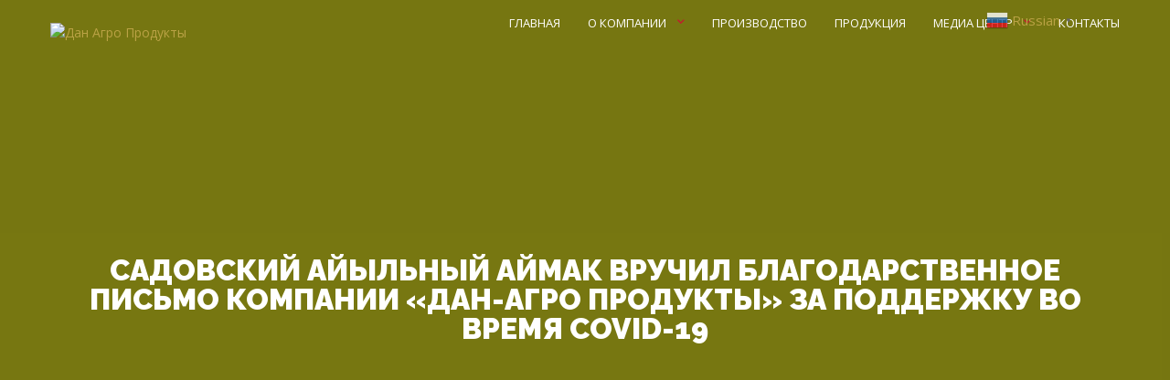

--- FILE ---
content_type: text/html; charset=UTF-8
request_url: http://danagro.com.kg/2020/06/18/sadovskii-aiylniy-aimak-blagodarstvennoe-pismo/
body_size: 12403
content:
<!DOCTYPE html>
<html lang="ru-RU"
	prefix="og: https://ogp.me/ns#"  class="no-js">

<head>

	<!-- Meta UTF8 charset -->
	<meta charset="UTF-8">
	<meta name="viewport" content="width=device-width, initial-scale=1">
	<title>Садовский айыльный аймак вручил Благодарственное письмо компании «Дан-Агро Продукты» за поддержку во время COVID-19 - Дан Агро Продукты</title>

		<!-- All in One SEO 4.0.18 -->
		<meta name="description" content="Глава Айыл окмоту Садовского айыльного аймака Московского района Чуйской области Кыргызстана г-н Долеткулов М.Т выразил признательность и вручил Благодарственное письмо компании «Дан-Агро Продукты» за активное участие в мероприятиях по недопущению распространения короновирусной инфекции и оказанную помощь социально уязвимым слоям населения айыльного аймака Справка: В целях поддержания населения в режиме чрезвычайного положения и чрезвычайной ситуации, компания оказала адресную благотворительную помощь в виде продуктов питания и комплекта средств защиты малоимущим гражданам ..."/>
		<link rel="canonical" href="https://danagro.com.kg/2020/06/18/sadovskii-aiylniy-aimak-blagodarstvennoe-pismo/" />
		<meta property="og:site_name" content="Дан Агро Продукты - Выращивание, переработка и поставка с/х продукции" />
		<meta property="og:type" content="article" />
		<meta property="og:title" content="Садовский айыльный аймак вручил Благодарственное письмо компании «Дан-Агро Продукты» за поддержку во время COVID-19 - Дан Агро Продукты" />
		<meta property="og:description" content="Глава Айыл окмоту Садовского айыльного аймака Московского района Чуйской области Кыргызстана г-н Долеткулов М.Т выразил признательность и вручил Благодарственное письмо компании «Дан-Агро Продукты» за активное участие в мероприятиях по недопущению распространения короновирусной инфекции и оказанную помощь социально уязвимым слоям населения айыльного аймака Справка: В целях поддержания населения в режиме чрезвычайного положения и чрезвычайной ситуации, компания оказала адресную благотворительную помощь в виде продуктов питания и комплекта средств защиты малоимущим гражданам ..." />
		<meta property="og:url" content="http://danagro.com.kg/2020/06/18/sadovskii-aiylniy-aimak-blagodarstvennoe-pismo/" />
		<meta property="article:published_time" content="2020-06-18T14:39:30Z" />
		<meta property="article:modified_time" content="2020-07-27T14:43:40Z" />
		<meta property="twitter:card" content="summary" />
		<meta property="twitter:domain" content="danagro.com.kg" />
		<meta property="twitter:title" content="Садовский айыльный аймак вручил Благодарственное письмо компании «Дан-Агро Продукты» за поддержку во время COVID-19 - Дан Агро Продукты" />
		<meta property="twitter:description" content="Глава Айыл окмоту Садовского айыльного аймака Московского района Чуйской области Кыргызстана г-н Долеткулов М.Т выразил признательность и вручил Благодарственное письмо компании «Дан-Агро Продукты» за активное участие в мероприятиях по недопущению распространения короновирусной инфекции и оказанную помощь социально уязвимым слоям населения айыльного аймака Справка: В целях поддержания населения в режиме чрезвычайного положения и чрезвычайной ситуации, компания оказала адресную благотворительную помощь в виде продуктов питания и комплекта средств защиты малоимущим гражданам ..." />
		<script type="application/ld+json" class="aioseo-schema">
			{"@context":"https:\/\/schema.org","@graph":[{"@type":"WebSite","@id":"https:\/\/danagro.com.kg\/#website","url":"https:\/\/danagro.com.kg\/","name":"\u0414\u0430\u043d \u0410\u0433\u0440\u043e \u041f\u0440\u043e\u0434\u0443\u043a\u0442\u044b","description":"\u0412\u044b\u0440\u0430\u0449\u0438\u0432\u0430\u043d\u0438\u0435, \u043f\u0435\u0440\u0435\u0440\u0430\u0431\u043e\u0442\u043a\u0430 \u0438 \u043f\u043e\u0441\u0442\u0430\u0432\u043a\u0430 \u0441\/\u0445 \u043f\u0440\u043e\u0434\u0443\u043a\u0446\u0438\u0438","publisher":{"@id":"https:\/\/danagro.com.kg\/#organization"}},{"@type":"Organization","@id":"https:\/\/danagro.com.kg\/#organization","name":"\u0414\u0430\u043d \u0410\u0433\u0440\u043e \u041f\u0440\u043e\u0434\u0443\u043a\u0442\u044b \/ Dan Agro Products","url":"https:\/\/danagro.com.kg\/","logo":{"@type":"ImageObject","@id":"https:\/\/danagro.com.kg\/#organizationLogo","url":"http:\/\/www.danagro.com.kg\/wp-content\/uploads\/2020\/04\/logo_home.png"},"image":{"@id":"https:\/\/danagro.com.kg\/#organizationLogo"},"contactPoint":{"@type":"ContactPoint","telephone":"+996770770111","contactType":"Customer Support"}},{"@type":"BreadcrumbList","@id":"https:\/\/danagro.com.kg\/2020\/06\/18\/sadovskii-aiylniy-aimak-blagodarstvennoe-pismo\/#breadcrumblist","itemListElement":[{"@type":"ListItem","@id":"https:\/\/danagro.com.kg\/#listItem","position":"1","item":{"@id":"https:\/\/danagro.com.kg\/#item","name":"\u0413\u043b\u0430\u0432\u043d\u0430\u044f","description":"\u0414\u0430\u043d \u0410\u0433\u0440\u043e \u041f\u0440\u043e\u0434\u0443\u043a\u0442\u044b - \u041b\u0438\u0434\u0435\u0440 \u0432 \u0426\u0435\u043d\u0442\u0440\u0430\u043b\u044c\u043d\u043e-\u0410\u0437\u0438\u0430\u0442\u0441\u043a\u043e\u043c \u0440\u0435\u0433\u0438\u043e\u043d\u0435 \u043f\u043e \u043f\u043e\u0441\u0442\u0430\u0432\u043a\u0430\u043c \u043a\u0430\u0447\u0435\u0441\u0442\u0432\u0435\u043d\u043d\u043e\u0439 \u0441\/\u0445 \u043f\u0440\u043e\u0434\u0443\u043a\u0446\u0438\u0438 \u0441 \u0441\u043e\u0431\u0441\u0442\u0432\u0435\u043d\u043d\u043e\u0439 \u043f\u0440\u043e\u0438\u0437\u0432\u043e\u0434\u0441\u0442\u0432\u0435\u043d\u043d\u043e-\u0438\u043d\u0444\u0440\u0430\u0441\u0442\u0440\u0443\u043a\u0442\u0443\u0440\u043d\u043e\u0439 \u0431\u0430\u0437\u043e\u0439.","url":"https:\/\/danagro.com.kg\/"},"nextItem":"https:\/\/danagro.com.kg\/2020\/#listItem"},{"@type":"ListItem","@id":"https:\/\/danagro.com.kg\/2020\/#listItem","position":"2","item":{"@id":"https:\/\/danagro.com.kg\/2020\/#item","name":"2020","url":"https:\/\/danagro.com.kg\/2020\/"},"nextItem":"https:\/\/danagro.com.kg\/2020\/06\/#listItem","previousItem":"https:\/\/danagro.com.kg\/#listItem"},{"@type":"ListItem","@id":"https:\/\/danagro.com.kg\/2020\/06\/#listItem","position":"3","item":{"@id":"https:\/\/danagro.com.kg\/2020\/06\/#item","name":"June","url":"https:\/\/danagro.com.kg\/2020\/06\/"},"nextItem":"https:\/\/danagro.com.kg\/2020\/06\/18\/#listItem","previousItem":"https:\/\/danagro.com.kg\/2020\/#listItem"},{"@type":"ListItem","@id":"https:\/\/danagro.com.kg\/2020\/06\/18\/#listItem","position":"4","item":{"@id":"https:\/\/danagro.com.kg\/2020\/06\/18\/#item","name":"18","url":"https:\/\/danagro.com.kg\/2020\/06\/18\/"},"nextItem":"https:\/\/danagro.com.kg\/2020\/06\/18\/sadovskii-aiylniy-aimak-blagodarstvennoe-pismo\/#listItem","previousItem":"https:\/\/danagro.com.kg\/2020\/06\/#listItem"},{"@type":"ListItem","@id":"https:\/\/danagro.com.kg\/2020\/06\/18\/sadovskii-aiylniy-aimak-blagodarstvennoe-pismo\/#listItem","position":"5","item":{"@id":"https:\/\/danagro.com.kg\/2020\/06\/18\/sadovskii-aiylniy-aimak-blagodarstvennoe-pismo\/#item","name":"\u0421\u0430\u0434\u043e\u0432\u0441\u043a\u0438\u0439 \u0430\u0439\u044b\u043b\u044c\u043d\u044b\u0439 \u0430\u0439\u043c\u0430\u043a \u0432\u0440\u0443\u0447\u0438\u043b \u0411\u043b\u0430\u0433\u043e\u0434\u0430\u0440\u0441\u0442\u0432\u0435\u043d\u043d\u043e\u0435 \u043f\u0438\u0441\u044c\u043c\u043e \u043a\u043e\u043c\u043f\u0430\u043d\u0438\u0438 \u00ab\u0414\u0430\u043d-\u0410\u0433\u0440\u043e \u041f\u0440\u043e\u0434\u0443\u043a\u0442\u044b\u00bb \u0437\u0430 \u043f\u043e\u0434\u0434\u0435\u0440\u0436\u043a\u0443 \u0432\u043e \u0432\u0440\u0435\u043c\u044f COVID-19","description":"\u0413\u043b\u0430\u0432\u0430 \u0410\u0439\u044b\u043b \u043e\u043a\u043c\u043e\u0442\u0443 \u0421\u0430\u0434\u043e\u0432\u0441\u043a\u043e\u0433\u043e \u0430\u0439\u044b\u043b\u044c\u043d\u043e\u0433\u043e \u0430\u0439\u043c\u0430\u043a\u0430 \u041c\u043e\u0441\u043a\u043e\u0432\u0441\u043a\u043e\u0433\u043e \u0440\u0430\u0439\u043e\u043d\u0430 \u0427\u0443\u0439\u0441\u043a\u043e\u0439 \u043e\u0431\u043b\u0430\u0441\u0442\u0438 \u041a\u044b\u0440\u0433\u044b\u0437\u0441\u0442\u0430\u043d\u0430 \u0433-\u043d \u0414\u043e\u043b\u0435\u0442\u043a\u0443\u043b\u043e\u0432 \u041c.\u0422 \u0432\u044b\u0440\u0430\u0437\u0438\u043b \u043f\u0440\u0438\u0437\u043d\u0430\u0442\u0435\u043b\u044c\u043d\u043e\u0441\u0442\u044c \u0438 \u0432\u0440\u0443\u0447\u0438\u043b \u0411\u043b\u0430\u0433\u043e\u0434\u0430\u0440\u0441\u0442\u0432\u0435\u043d\u043d\u043e\u0435 \u043f\u0438\u0441\u044c\u043c\u043e \u043a\u043e\u043c\u043f\u0430\u043d\u0438\u0438 \u00ab\u0414\u0430\u043d-\u0410\u0433\u0440\u043e \u041f\u0440\u043e\u0434\u0443\u043a\u0442\u044b\u00bb \u0437\u0430 \u0430\u043a\u0442\u0438\u0432\u043d\u043e\u0435 \u0443\u0447\u0430\u0441\u0442\u0438\u0435 \u0432 \u043c\u0435\u0440\u043e\u043f\u0440\u0438\u044f\u0442\u0438\u044f\u0445 \u043f\u043e \u043d\u0435\u0434\u043e\u043f\u0443\u0449\u0435\u043d\u0438\u044e \u0440\u0430\u0441\u043f\u0440\u043e\u0441\u0442\u0440\u0430\u043d\u0435\u043d\u0438\u044f \u043a\u043e\u0440\u043e\u043d\u043e\u0432\u0438\u0440\u0443\u0441\u043d\u043e\u0439 \u0438\u043d\u0444\u0435\u043a\u0446\u0438\u0438 \u0438 \u043e\u043a\u0430\u0437\u0430\u043d\u043d\u0443\u044e \u043f\u043e\u043c\u043e\u0449\u044c \u0441\u043e\u0446\u0438\u0430\u043b\u044c\u043d\u043e \u0443\u044f\u0437\u0432\u0438\u043c\u044b\u043c \u0441\u043b\u043e\u044f\u043c \u043d\u0430\u0441\u0435\u043b\u0435\u043d\u0438\u044f \u0430\u0439\u044b\u043b\u044c\u043d\u043e\u0433\u043e \u0430\u0439\u043c\u0430\u043a\u0430 \u0421\u043f\u0440\u0430\u0432\u043a\u0430: \u0412 \u0446\u0435\u043b\u044f\u0445 \u043f\u043e\u0434\u0434\u0435\u0440\u0436\u0430\u043d\u0438\u044f \u043d\u0430\u0441\u0435\u043b\u0435\u043d\u0438\u044f \u0432 \u0440\u0435\u0436\u0438\u043c\u0435 \u0447\u0440\u0435\u0437\u0432\u044b\u0447\u0430\u0439\u043d\u043e\u0433\u043e \u043f\u043e\u043b\u043e\u0436\u0435\u043d\u0438\u044f \u0438 \u0447\u0440\u0435\u0437\u0432\u044b\u0447\u0430\u0439\u043d\u043e\u0439 \u0441\u0438\u0442\u0443\u0430\u0446\u0438\u0438, \u043a\u043e\u043c\u043f\u0430\u043d\u0438\u044f \u043e\u043a\u0430\u0437\u0430\u043b\u0430 \u0430\u0434\u0440\u0435\u0441\u043d\u0443\u044e \u0431\u043b\u0430\u0433\u043e\u0442\u0432\u043e\u0440\u0438\u0442\u0435\u043b\u044c\u043d\u0443\u044e \u043f\u043e\u043c\u043e\u0449\u044c \u0432 \u0432\u0438\u0434\u0435 \u043f\u0440\u043e\u0434\u0443\u043a\u0442\u043e\u0432 \u043f\u0438\u0442\u0430\u043d\u0438\u044f \u0438 \u043a\u043e\u043c\u043f\u043b\u0435\u043a\u0442\u0430 \u0441\u0440\u0435\u0434\u0441\u0442\u0432 \u0437\u0430\u0449\u0438\u0442\u044b \u043c\u0430\u043b\u043e\u0438\u043c\u0443\u0449\u0438\u043c \u0433\u0440\u0430\u0436\u0434\u0430\u043d\u0430\u043c ...","url":"https:\/\/danagro.com.kg\/2020\/06\/18\/sadovskii-aiylniy-aimak-blagodarstvennoe-pismo\/"},"previousItem":"https:\/\/danagro.com.kg\/2020\/06\/18\/#listItem"}]},{"@type":"Person","@id":"https:\/\/danagro.com.kg\/author\/danagro\/#author","url":"https:\/\/danagro.com.kg\/author\/danagro\/","name":"dan@agro","image":{"@type":"ImageObject","@id":"https:\/\/danagro.com.kg\/2020\/06\/18\/sadovskii-aiylniy-aimak-blagodarstvennoe-pismo\/#authorImage","url":"http:\/\/0.gravatar.com\/avatar\/95d2b5fde3b539a5e59713d53e64b4f1?s=96&d=mm&r=g","width":"96","height":"96","caption":"dan@agro"}},{"@type":"WebPage","@id":"https:\/\/danagro.com.kg\/2020\/06\/18\/sadovskii-aiylniy-aimak-blagodarstvennoe-pismo\/#webpage","url":"https:\/\/danagro.com.kg\/2020\/06\/18\/sadovskii-aiylniy-aimak-blagodarstvennoe-pismo\/","name":"\u0421\u0430\u0434\u043e\u0432\u0441\u043a\u0438\u0439 \u0430\u0439\u044b\u043b\u044c\u043d\u044b\u0439 \u0430\u0439\u043c\u0430\u043a \u0432\u0440\u0443\u0447\u0438\u043b \u0411\u043b\u0430\u0433\u043e\u0434\u0430\u0440\u0441\u0442\u0432\u0435\u043d\u043d\u043e\u0435 \u043f\u0438\u0441\u044c\u043c\u043e \u043a\u043e\u043c\u043f\u0430\u043d\u0438\u0438 \u00ab\u0414\u0430\u043d-\u0410\u0433\u0440\u043e \u041f\u0440\u043e\u0434\u0443\u043a\u0442\u044b\u00bb \u0437\u0430 \u043f\u043e\u0434\u0434\u0435\u0440\u0436\u043a\u0443 \u0432\u043e \u0432\u0440\u0435\u043c\u044f COVID-19 - \u0414\u0430\u043d \u0410\u0433\u0440\u043e \u041f\u0440\u043e\u0434\u0443\u043a\u0442\u044b","description":"\u0413\u043b\u0430\u0432\u0430 \u0410\u0439\u044b\u043b \u043e\u043a\u043c\u043e\u0442\u0443 \u0421\u0430\u0434\u043e\u0432\u0441\u043a\u043e\u0433\u043e \u0430\u0439\u044b\u043b\u044c\u043d\u043e\u0433\u043e \u0430\u0439\u043c\u0430\u043a\u0430 \u041c\u043e\u0441\u043a\u043e\u0432\u0441\u043a\u043e\u0433\u043e \u0440\u0430\u0439\u043e\u043d\u0430 \u0427\u0443\u0439\u0441\u043a\u043e\u0439 \u043e\u0431\u043b\u0430\u0441\u0442\u0438 \u041a\u044b\u0440\u0433\u044b\u0437\u0441\u0442\u0430\u043d\u0430 \u0433-\u043d \u0414\u043e\u043b\u0435\u0442\u043a\u0443\u043b\u043e\u0432 \u041c.\u0422 \u0432\u044b\u0440\u0430\u0437\u0438\u043b \u043f\u0440\u0438\u0437\u043d\u0430\u0442\u0435\u043b\u044c\u043d\u043e\u0441\u0442\u044c \u0438 \u0432\u0440\u0443\u0447\u0438\u043b \u0411\u043b\u0430\u0433\u043e\u0434\u0430\u0440\u0441\u0442\u0432\u0435\u043d\u043d\u043e\u0435 \u043f\u0438\u0441\u044c\u043c\u043e \u043a\u043e\u043c\u043f\u0430\u043d\u0438\u0438 \u00ab\u0414\u0430\u043d-\u0410\u0433\u0440\u043e \u041f\u0440\u043e\u0434\u0443\u043a\u0442\u044b\u00bb \u0437\u0430 \u0430\u043a\u0442\u0438\u0432\u043d\u043e\u0435 \u0443\u0447\u0430\u0441\u0442\u0438\u0435 \u0432 \u043c\u0435\u0440\u043e\u043f\u0440\u0438\u044f\u0442\u0438\u044f\u0445 \u043f\u043e \u043d\u0435\u0434\u043e\u043f\u0443\u0449\u0435\u043d\u0438\u044e \u0440\u0430\u0441\u043f\u0440\u043e\u0441\u0442\u0440\u0430\u043d\u0435\u043d\u0438\u044f \u043a\u043e\u0440\u043e\u043d\u043e\u0432\u0438\u0440\u0443\u0441\u043d\u043e\u0439 \u0438\u043d\u0444\u0435\u043a\u0446\u0438\u0438 \u0438 \u043e\u043a\u0430\u0437\u0430\u043d\u043d\u0443\u044e \u043f\u043e\u043c\u043e\u0449\u044c \u0441\u043e\u0446\u0438\u0430\u043b\u044c\u043d\u043e \u0443\u044f\u0437\u0432\u0438\u043c\u044b\u043c \u0441\u043b\u043e\u044f\u043c \u043d\u0430\u0441\u0435\u043b\u0435\u043d\u0438\u044f \u0430\u0439\u044b\u043b\u044c\u043d\u043e\u0433\u043e \u0430\u0439\u043c\u0430\u043a\u0430 \u0421\u043f\u0440\u0430\u0432\u043a\u0430: \u0412 \u0446\u0435\u043b\u044f\u0445 \u043f\u043e\u0434\u0434\u0435\u0440\u0436\u0430\u043d\u0438\u044f \u043d\u0430\u0441\u0435\u043b\u0435\u043d\u0438\u044f \u0432 \u0440\u0435\u0436\u0438\u043c\u0435 \u0447\u0440\u0435\u0437\u0432\u044b\u0447\u0430\u0439\u043d\u043e\u0433\u043e \u043f\u043e\u043b\u043e\u0436\u0435\u043d\u0438\u044f \u0438 \u0447\u0440\u0435\u0437\u0432\u044b\u0447\u0430\u0439\u043d\u043e\u0439 \u0441\u0438\u0442\u0443\u0430\u0446\u0438\u0438, \u043a\u043e\u043c\u043f\u0430\u043d\u0438\u044f \u043e\u043a\u0430\u0437\u0430\u043b\u0430 \u0430\u0434\u0440\u0435\u0441\u043d\u0443\u044e \u0431\u043b\u0430\u0433\u043e\u0442\u0432\u043e\u0440\u0438\u0442\u0435\u043b\u044c\u043d\u0443\u044e \u043f\u043e\u043c\u043e\u0449\u044c \u0432 \u0432\u0438\u0434\u0435 \u043f\u0440\u043e\u0434\u0443\u043a\u0442\u043e\u0432 \u043f\u0438\u0442\u0430\u043d\u0438\u044f \u0438 \u043a\u043e\u043c\u043f\u043b\u0435\u043a\u0442\u0430 \u0441\u0440\u0435\u0434\u0441\u0442\u0432 \u0437\u0430\u0449\u0438\u0442\u044b \u043c\u0430\u043b\u043e\u0438\u043c\u0443\u0449\u0438\u043c \u0433\u0440\u0430\u0436\u0434\u0430\u043d\u0430\u043c ...","inLanguage":"ru-RU","isPartOf":{"@id":"https:\/\/danagro.com.kg\/#website"},"breadcrumb":{"@id":"https:\/\/danagro.com.kg\/2020\/06\/18\/sadovskii-aiylniy-aimak-blagodarstvennoe-pismo\/#breadcrumblist"},"author":"https:\/\/danagro.com.kg\/2020\/06\/18\/sadovskii-aiylniy-aimak-blagodarstvennoe-pismo\/#author","creator":"https:\/\/danagro.com.kg\/2020\/06\/18\/sadovskii-aiylniy-aimak-blagodarstvennoe-pismo\/#author","image":{"@type":"ImageObject","@id":"https:\/\/danagro.com.kg\/#mainImage","url":"https:\/\/danagro.com.kg\/wp-content\/uploads\/2020\/07\/2020_11-\u0438\u044e\u043d\u044f_\u0421\u0430\u0434\u043e\u0432\u0441\u043a\u0438\u0439-\u0430\u0439\u044b\u043b\u044c\u043d\u044b\u0439-\u0430\u0439\u043c\u0430\u043a-scaled.jpg","width":"1810","height":"2560"},"primaryImageOfPage":{"@id":"https:\/\/danagro.com.kg\/2020\/06\/18\/sadovskii-aiylniy-aimak-blagodarstvennoe-pismo\/#mainImage"},"datePublished":"2020-06-18T14:39:30+06:00","dateModified":"2020-07-27T14:43:40+06:00"},{"@type":"BlogPosting","@id":"https:\/\/danagro.com.kg\/2020\/06\/18\/sadovskii-aiylniy-aimak-blagodarstvennoe-pismo\/#blogposting","name":"\u0421\u0430\u0434\u043e\u0432\u0441\u043a\u0438\u0439 \u0430\u0439\u044b\u043b\u044c\u043d\u044b\u0439 \u0430\u0439\u043c\u0430\u043a \u0432\u0440\u0443\u0447\u0438\u043b \u0411\u043b\u0430\u0433\u043e\u0434\u0430\u0440\u0441\u0442\u0432\u0435\u043d\u043d\u043e\u0435 \u043f\u0438\u0441\u044c\u043c\u043e \u043a\u043e\u043c\u043f\u0430\u043d\u0438\u0438 \u00ab\u0414\u0430\u043d-\u0410\u0433\u0440\u043e \u041f\u0440\u043e\u0434\u0443\u043a\u0442\u044b\u00bb \u0437\u0430 \u043f\u043e\u0434\u0434\u0435\u0440\u0436\u043a\u0443 \u0432\u043e \u0432\u0440\u0435\u043c\u044f COVID-19 - \u0414\u0430\u043d \u0410\u0433\u0440\u043e \u041f\u0440\u043e\u0434\u0443\u043a\u0442\u044b","description":"\u0413\u043b\u0430\u0432\u0430 \u0410\u0439\u044b\u043b \u043e\u043a\u043c\u043e\u0442\u0443 \u0421\u0430\u0434\u043e\u0432\u0441\u043a\u043e\u0433\u043e \u0430\u0439\u044b\u043b\u044c\u043d\u043e\u0433\u043e \u0430\u0439\u043c\u0430\u043a\u0430 \u041c\u043e\u0441\u043a\u043e\u0432\u0441\u043a\u043e\u0433\u043e \u0440\u0430\u0439\u043e\u043d\u0430 \u0427\u0443\u0439\u0441\u043a\u043e\u0439 \u043e\u0431\u043b\u0430\u0441\u0442\u0438 \u041a\u044b\u0440\u0433\u044b\u0437\u0441\u0442\u0430\u043d\u0430 \u0433-\u043d \u0414\u043e\u043b\u0435\u0442\u043a\u0443\u043b\u043e\u0432 \u041c.\u0422 \u0432\u044b\u0440\u0430\u0437\u0438\u043b \u043f\u0440\u0438\u0437\u043d\u0430\u0442\u0435\u043b\u044c\u043d\u043e\u0441\u0442\u044c \u0438 \u0432\u0440\u0443\u0447\u0438\u043b \u0411\u043b\u0430\u0433\u043e\u0434\u0430\u0440\u0441\u0442\u0432\u0435\u043d\u043d\u043e\u0435 \u043f\u0438\u0441\u044c\u043c\u043e \u043a\u043e\u043c\u043f\u0430\u043d\u0438\u0438 \u00ab\u0414\u0430\u043d-\u0410\u0433\u0440\u043e \u041f\u0440\u043e\u0434\u0443\u043a\u0442\u044b\u00bb \u0437\u0430 \u0430\u043a\u0442\u0438\u0432\u043d\u043e\u0435 \u0443\u0447\u0430\u0441\u0442\u0438\u0435 \u0432 \u043c\u0435\u0440\u043e\u043f\u0440\u0438\u044f\u0442\u0438\u044f\u0445 \u043f\u043e \u043d\u0435\u0434\u043e\u043f\u0443\u0449\u0435\u043d\u0438\u044e \u0440\u0430\u0441\u043f\u0440\u043e\u0441\u0442\u0440\u0430\u043d\u0435\u043d\u0438\u044f \u043a\u043e\u0440\u043e\u043d\u043e\u0432\u0438\u0440\u0443\u0441\u043d\u043e\u0439 \u0438\u043d\u0444\u0435\u043a\u0446\u0438\u0438 \u0438 \u043e\u043a\u0430\u0437\u0430\u043d\u043d\u0443\u044e \u043f\u043e\u043c\u043e\u0449\u044c \u0441\u043e\u0446\u0438\u0430\u043b\u044c\u043d\u043e \u0443\u044f\u0437\u0432\u0438\u043c\u044b\u043c \u0441\u043b\u043e\u044f\u043c \u043d\u0430\u0441\u0435\u043b\u0435\u043d\u0438\u044f \u0430\u0439\u044b\u043b\u044c\u043d\u043e\u0433\u043e \u0430\u0439\u043c\u0430\u043a\u0430 \u0421\u043f\u0440\u0430\u0432\u043a\u0430: \u0412 \u0446\u0435\u043b\u044f\u0445 \u043f\u043e\u0434\u0434\u0435\u0440\u0436\u0430\u043d\u0438\u044f \u043d\u0430\u0441\u0435\u043b\u0435\u043d\u0438\u044f \u0432 \u0440\u0435\u0436\u0438\u043c\u0435 \u0447\u0440\u0435\u0437\u0432\u044b\u0447\u0430\u0439\u043d\u043e\u0433\u043e \u043f\u043e\u043b\u043e\u0436\u0435\u043d\u0438\u044f \u0438 \u0447\u0440\u0435\u0437\u0432\u044b\u0447\u0430\u0439\u043d\u043e\u0439 \u0441\u0438\u0442\u0443\u0430\u0446\u0438\u0438, \u043a\u043e\u043c\u043f\u0430\u043d\u0438\u044f \u043e\u043a\u0430\u0437\u0430\u043b\u0430 \u0430\u0434\u0440\u0435\u0441\u043d\u0443\u044e \u0431\u043b\u0430\u0433\u043e\u0442\u0432\u043e\u0440\u0438\u0442\u0435\u043b\u044c\u043d\u0443\u044e \u043f\u043e\u043c\u043e\u0449\u044c \u0432 \u0432\u0438\u0434\u0435 \u043f\u0440\u043e\u0434\u0443\u043a\u0442\u043e\u0432 \u043f\u0438\u0442\u0430\u043d\u0438\u044f \u0438 \u043a\u043e\u043c\u043f\u043b\u0435\u043a\u0442\u0430 \u0441\u0440\u0435\u0434\u0441\u0442\u0432 \u0437\u0430\u0449\u0438\u0442\u044b \u043c\u0430\u043b\u043e\u0438\u043c\u0443\u0449\u0438\u043c \u0433\u0440\u0430\u0436\u0434\u0430\u043d\u0430\u043c ...","headline":"\u0421\u0430\u0434\u043e\u0432\u0441\u043a\u0438\u0439 \u0430\u0439\u044b\u043b\u044c\u043d\u044b\u0439 \u0430\u0439\u043c\u0430\u043a \u0432\u0440\u0443\u0447\u0438\u043b \u0411\u043b\u0430\u0433\u043e\u0434\u0430\u0440\u0441\u0442\u0432\u0435\u043d\u043d\u043e\u0435 \u043f\u0438\u0441\u044c\u043c\u043e \u043a\u043e\u043c\u043f\u0430\u043d\u0438\u0438 \u00ab\u0414\u0430\u043d-\u0410\u0433\u0440\u043e \u041f\u0440\u043e\u0434\u0443\u043a\u0442\u044b\u00bb \u0437\u0430 \u043f\u043e\u0434\u0434\u0435\u0440\u0436\u043a\u0443 \u0432\u043e \u0432\u0440\u0435\u043c\u044f COVID-19","author":{"@id":"https:\/\/danagro.com.kg\/author\/danagro\/#author"},"publisher":{"@id":"https:\/\/danagro.com.kg\/#organization"},"datePublished":"2020-06-18T14:39:30+06:00","dateModified":"2020-07-27T14:43:40+06:00","articleSection":"\u041d\u043e\u0432\u043e\u0441\u0442\u0438","mainEntityOfPage":{"@id":"https:\/\/danagro.com.kg\/2020\/06\/18\/sadovskii-aiylniy-aimak-blagodarstvennoe-pismo\/#webpage"},"isPartOf":{"@id":"https:\/\/danagro.com.kg\/2020\/06\/18\/sadovskii-aiylniy-aimak-blagodarstvennoe-pismo\/#webpage"},"image":{"@type":"ImageObject","@id":"https:\/\/danagro.com.kg\/#articleImage","url":"https:\/\/danagro.com.kg\/wp-content\/uploads\/2020\/07\/2020_11-\u0438\u044e\u043d\u044f_\u0421\u0430\u0434\u043e\u0432\u0441\u043a\u0438\u0439-\u0430\u0439\u044b\u043b\u044c\u043d\u044b\u0439-\u0430\u0439\u043c\u0430\u043a-scaled.jpg","width":"1810","height":"2560"}}]}
		</script>
		<!-- All in One SEO -->

<link rel='dns-prefetch' href='//fonts.googleapis.com' />
<link rel='dns-prefetch' href='//s.w.org' />
<link rel="alternate" type="application/rss+xml" title="Дан Агро Продукты &raquo; Лента" href="https://danagro.com.kg/feed/" />
<link rel="alternate" type="application/rss+xml" title="Дан Агро Продукты &raquo; Лента комментариев" href="https://danagro.com.kg/comments/feed/" />
<!-- This site uses the Google Analytics by MonsterInsights plugin v7.14.0 - Using Analytics tracking - https://www.monsterinsights.com/ -->
<!-- Note: MonsterInsights is not currently configured on this site. The site owner needs to authenticate with Google Analytics in the MonsterInsights settings panel. -->
<!-- No UA code set -->
<!-- / Google Analytics by MonsterInsights -->
		<script type="text/javascript">
			window._wpemojiSettings = {"baseUrl":"https:\/\/s.w.org\/images\/core\/emoji\/12.0.0-1\/72x72\/","ext":".png","svgUrl":"https:\/\/s.w.org\/images\/core\/emoji\/12.0.0-1\/svg\/","svgExt":".svg","source":{"concatemoji":"http:\/\/danagro.com.kg\/wp-includes\/js\/wp-emoji-release.min.js?ver=5.4.18"}};
			/*! This file is auto-generated */
			!function(e,a,t){var n,r,o,i=a.createElement("canvas"),p=i.getContext&&i.getContext("2d");function s(e,t){var a=String.fromCharCode;p.clearRect(0,0,i.width,i.height),p.fillText(a.apply(this,e),0,0);e=i.toDataURL();return p.clearRect(0,0,i.width,i.height),p.fillText(a.apply(this,t),0,0),e===i.toDataURL()}function c(e){var t=a.createElement("script");t.src=e,t.defer=t.type="text/javascript",a.getElementsByTagName("head")[0].appendChild(t)}for(o=Array("flag","emoji"),t.supports={everything:!0,everythingExceptFlag:!0},r=0;r<o.length;r++)t.supports[o[r]]=function(e){if(!p||!p.fillText)return!1;switch(p.textBaseline="top",p.font="600 32px Arial",e){case"flag":return s([127987,65039,8205,9895,65039],[127987,65039,8203,9895,65039])?!1:!s([55356,56826,55356,56819],[55356,56826,8203,55356,56819])&&!s([55356,57332,56128,56423,56128,56418,56128,56421,56128,56430,56128,56423,56128,56447],[55356,57332,8203,56128,56423,8203,56128,56418,8203,56128,56421,8203,56128,56430,8203,56128,56423,8203,56128,56447]);case"emoji":return!s([55357,56424,55356,57342,8205,55358,56605,8205,55357,56424,55356,57340],[55357,56424,55356,57342,8203,55358,56605,8203,55357,56424,55356,57340])}return!1}(o[r]),t.supports.everything=t.supports.everything&&t.supports[o[r]],"flag"!==o[r]&&(t.supports.everythingExceptFlag=t.supports.everythingExceptFlag&&t.supports[o[r]]);t.supports.everythingExceptFlag=t.supports.everythingExceptFlag&&!t.supports.flag,t.DOMReady=!1,t.readyCallback=function(){t.DOMReady=!0},t.supports.everything||(n=function(){t.readyCallback()},a.addEventListener?(a.addEventListener("DOMContentLoaded",n,!1),e.addEventListener("load",n,!1)):(e.attachEvent("onload",n),a.attachEvent("onreadystatechange",function(){"complete"===a.readyState&&t.readyCallback()})),(n=t.source||{}).concatemoji?c(n.concatemoji):n.wpemoji&&n.twemoji&&(c(n.twemoji),c(n.wpemoji)))}(window,document,window._wpemojiSettings);
		</script>
		<style type="text/css">
img.wp-smiley,
img.emoji {
	display: inline !important;
	border: none !important;
	box-shadow: none !important;
	height: 1em !important;
	width: 1em !important;
	margin: 0 .07em !important;
	vertical-align: -0.1em !important;
	background: none !important;
	padding: 0 !important;
}
</style>
	<link rel='stylesheet' id='gtranslate-style-css'  href='http://danagro.com.kg/wp-content/plugins/gtranslate/gtranslate-style24.css?ver=5.4.18' type='text/css' media='all' />
<link rel='stylesheet' id='wp-block-library-css'  href='http://danagro.com.kg/wp-includes/css/dist/block-library/style.min.css?ver=5.4.18' type='text/css' media='all' />
<link rel='stylesheet' id='contact-form-7-css'  href='http://danagro.com.kg/wp-content/plugins/contact-form-7/includes/css/styles.css?ver=5.1.7' type='text/css' media='all' />
<link rel='stylesheet' id='monsterinsights-popular-posts-style-css'  href='http://danagro.com.kg/wp-content/plugins/google-analytics-for-wordpress/assets/css/frontend.min.css?ver=7.14.0' type='text/css' media='all' />
<link rel='stylesheet' id='font-awesome-css'  href='http://danagro.com.kg/wp-content/themes/agro/css/fontawesome.min.css?ver=1.0' type='text/css' media='all' />
<link rel='stylesheet' id='agro-general-style-css'  href='http://danagro.com.kg/wp-content/themes/agro/css/framework-style.css?ver=1.0' type='text/css' media='all' />
<link rel='stylesheet' id='nice-select-css'  href='http://danagro.com.kg/wp-content/themes/agro/css/nice-select.css?ver=1.0' type='text/css' media='all' />
<link rel='stylesheet' id='bootstrap-css'  href='http://danagro.com.kg/wp-content/themes/agro/css/bootstrap.min.css?ver=1.0' type='text/css' media='all' />
<link rel='stylesheet' id='aos-css'  href='http://danagro.com.kg/wp-content/themes/agro/css/aos.css?ver=1.0' type='text/css' media='all' />
<link rel='stylesheet' id='fancybox-css'  href='http://danagro.com.kg/wp-content/themes/agro/css/jquery.fancybox.css?ver=1.0' type='text/css' media='all' />
<link rel='stylesheet' id='jarallax-css'  href='http://danagro.com.kg/wp-content/themes/agro/css/jarallax.css?ver=1.0' type='text/css' media='all' />
<link rel='stylesheet' id='slick-css'  href='http://danagro.com.kg/wp-content/themes/agro/css/slick.css?ver=1.0' type='text/css' media='all' />
<link rel='stylesheet' id='vegas-slider-css'  href='http://danagro.com.kg/wp-content/themes/agro/css/vegas-slider.css?ver=1.0' type='text/css' media='all' />
<link rel='stylesheet' id='agro-critical-css'  href='http://danagro.com.kg/wp-content/themes/agro/css/critical.css?ver=1.0' type='text/css' media='all' />
<link rel='stylesheet' id='agro-main-css'  href='http://danagro.com.kg/wp-content/themes/agro/css/style.css?ver=1.0' type='text/css' media='all' />
<link rel='stylesheet' id='agro-update-css'  href='http://danagro.com.kg/wp-content/themes/agro/css/update.css?ver=1.0' type='text/css' media='all' />
<link rel='stylesheet' id='agro-fonts-css'  href='//fonts.googleapis.com/css?family=Open+Sans%3A300%2C400%2C500%2C600%2C700%2C800%7CRaleway%3A100%2C400%2C400i%2C500%2C500i%2C700%2C700i%2C900&#038;subset=latin%2Clatin-ext&#038;ver=1.0' type='text/css' media='all' />
<style id='agro-custom-style-inline-css' type='text/css'>

        .top-bar__contacts .social-btns a:focus,
        .top-bar__contacts .social-btns a:hover,
        .checkbox input[type=checkbox]:checked~span a,
        .checkbox i:before,
        a:focus,
        a:hover,
        .nt-sidebar-inner-widget a:hover,
        .nt-blog-info-meta-link:hover,
        .pagination li:focus a,
        .pagination li:hover a,
        .product-promo--style-2 .__content,
        .content-container .dropcaps .first-letter,
        .post-nav__link .ico ,
        .company-contacts .__ico ,
        .section--dark-bg .contact-form .textfield:focus,
        .section--dark-bg .contact-form .textfield:hover ,
        #footer .social-btns i.active,
        #footer .social-btns i:hover,
        .footer--style-2 address a,
        .footer--style-3 address .__title,
        .simple-text-block .product-description .__num ,
        .review:before,
        #nt-logo.sitename,
        #nt-logo.customtext,a:focus,
        a:hover,.nt-sidebar-inner-widget a:hover,code
        a,span.caret {
            color: #c41b2f;
        }
        .start-screen[data-scroll-discover=true] .scroll-discover:after,
        .start-screen[data-scroll-discover=true] .scroll-discover:before,
        .start-screen .play-btn span,
        .navigation li a:not(.custom-btn):after,
        .custom-btn.custom-btn--style-1:focus,
        .custom-btn.custom-btn--style-1:hover,
        .custom-btn.custom-btn--style-2,
        .custom-btn.custom-btn--style-3:focus,
        .custom-btn.custom-btn--style-3:hover,
        .custom-btn.custom-btn--style-4,
        .custom-btn.custom-btn--style-5:focus,
        .custom-btn.custom-btn--style-5:hover,
        .post-password-form input[type=submit],
        .nt-blog-info-meta-item i ,
        .nt-single-navigation-item a,
        .nt-pagination.-style-default .nt-pagination-link:hover,
        .nt-pagination.-style-default .nt-pagination-item.active .nt-pagination-link,
        .post-password-form input[type=submit],
        .slick-dots li.slick-active button,
        .section--base-bg,
        .pagination li.active a,
        .simple-banner--style-1 .__label,
        .widget--tags a:focus,
        .widget--tags a:hover,
        .posts .__item--preview .__date-post,
        .custom-btn.custom-btn--style-4,.nt-blog-info-meta-item i,
        .custom-btn.custom-btn--style-1:focus,
        .custom-btn.custom-btn--style-1:hover,
        .custom-btn.custom-btn--style-2,#btn-to-top,
        .navigation li a:not(.custom-btn):after,
        .nt-tags-list-link:hover,
        .nt-single-navigation-item a, .top-bar__navigation-toggler.is-active + .top-bar__inner span.caret:hover, span.caret.opened  {
            background-color: #c41b2f !important;
        }
        .custom-btn.custom-btn--style-4,
        .custom-btn.custom-btn--style-1,
        .nt-pagination.-style-outline .nt-pagination-item.active .nt-pagination-link,
        .top-bar__navigation li.has-submenu:before,
        .nt-tags-list-link:hover,
        .nt-single-navigation-item a,
        .top-bar__navigation li.has-submenu:before,
        .custom-btn,
        .custom-btn.custom-btn--style-5:focus,
        .custom-btn.custom-btn--style-5:hover,
        form .textfield.error,
        .post-password-form input[type=submit],
        .nt-single-navigation-item a,
        .post-password-form input[type=submit],
        .slick-dots li.slick-active button,
        .pagination li:focus a,
        .pagination li:hover a,
        .pagination li.active a,
        .feature--style-1 .__item:hover:before,
        .content-container .blockquot,
        .product-promo--style-1 .__item--first .__content:before
 {
            border-color: #c41b2f;
        }
        .preloader {width: 100%;height: 100%;position: fixed;top:0;left:0;background-color: #fff;z-index: 9999;}@media (min-width: 992px){
            #top-bar.top-bar .top-bar__navigation .submenu {
                background-color:;
            }
        }.is-expanded .top-bar__bg:before {
            content: "";
            position: absolute;
            width: 100%;
            height: 100%;
            left: 0;
            top: 0;
            background: ;
        }.top-bar__navigation-toggler{
            background: ;
        }.top-bar__navigation-toggler--light span, .top-bar__navigation-toggler--light span:after, .top-bar__navigation-toggler--light span:before{
            background: ;
        }.top-bar__navigation li.li-btn .custom-btn {
        border-color: ;
        background-color:  !important;
    }.top-bar__navigation li.li-btn .custom-btn:hover {
        border-color: ;
        background-color:  !important;
    }.top-bar__navigation li.li-btn .custom-btn {
        color:  !important;
    }.top-bar__navigation li.li-btn .custom-btn:hover {
        color:  !important;
    }.nt-footer-widget .menu li.menu-item-has-children > a:after  {
            border-color: ;
        }.nt-footer-widget .menu li.menu-item-has-children:hover a:after  {
            border-color: ;
        }.nt-footer-widget .menu li.menu-item-has-children:hover > a {
            color: ;
        }.site-logo img {
            max-width: inherit;
        }header.topbar-fixed.fixed .site-logo img {
            max-width: inherit;
        }@media(max-width:992px){
			.site-logo img, header.topbar-fixed.fixed .site-logo img {}
        }
</style>
<style id='agro-custom-editor-style-inline-css' type='text/css'>
#element-id { background:#ddd; }
</style>
<script type='text/javascript' src='http://danagro.com.kg/wp-includes/js/jquery/jquery.js?ver=1.12.4-wp'></script>
<script type='text/javascript' src='http://danagro.com.kg/wp-includes/js/jquery/jquery-migrate.min.js?ver=1.4.1'></script>
<script type='text/javascript' src='http://danagro.com.kg/wp-content/themes/agro/js/device.min.js?ver=1.0'></script>
<!--[if lt IE 9]>
<script type='text/javascript' src='http://danagro.com.kg/wp-content/themes/agro/js/modernizr.min.js?ver=1,0'></script>
<![endif]-->
<!--[if lt IE 9]>
<script type='text/javascript' src='http://danagro.com.kg/wp-content/themes/agro/js/respond.min.js?ver=1.0'></script>
<![endif]-->
<!--[if lt IE 9]>
<script type='text/javascript' src='http://danagro.com.kg/wp-content/themes/agro/js/html5shiv.min.js?ver=1.0'></script>
<![endif]-->
<link rel='https://api.w.org/' href='https://danagro.com.kg/wp-json/' />
<link rel="EditURI" type="application/rsd+xml" title="RSD" href="https://danagro.com.kg/xmlrpc.php?rsd" />
<link rel="wlwmanifest" type="application/wlwmanifest+xml" href="http://danagro.com.kg/wp-includes/wlwmanifest.xml" /> 
<link rel='prev' title='Лучшим  работникам «Дан Агро Продукты» вручены Почетные грамоты  за добросовестное отношение к трудовым обязанностям' href='https://danagro.com.kg/2020/05/27/pochetnye-gramoty-luchshim-rabotnikam/' />
<link rel='next' title='Сретенский айыльный аймак вручил Благодарственное письмо компании «Дан-Агро Продукты» за поддержку во время COVID-19' href='https://danagro.com.kg/2020/06/25/sretelskii-aiylniy-aimak-blagodarstvennoe-pismo/' />
<meta name="generator" content="WordPress 5.4.18" />
<link rel='shortlink' href='https://danagro.com.kg/?p=1855' />
<link rel="alternate" type="application/json+oembed" href="https://danagro.com.kg/wp-json/oembed/1.0/embed?url=https%3A%2F%2Fdanagro.com.kg%2F2020%2F06%2F18%2Fsadovskii-aiylniy-aimak-blagodarstvennoe-pismo%2F" />
<link rel="alternate" type="text/xml+oembed" href="https://danagro.com.kg/wp-json/oembed/1.0/embed?url=https%3A%2F%2Fdanagro.com.kg%2F2020%2F06%2F18%2Fsadovskii-aiylniy-aimak-blagodarstvennoe-pismo%2F&#038;format=xml" />
<style type="text/css">
.qtranxs_flag_ru {background-image: url(http://danagro.com.kg/wp-content/plugins/qtranslate-xt-3.8.0/flags/ru.png); background-repeat: no-repeat;}
.qtranxs_flag_en {background-image: url(http://danagro.com.kg/wp-content/plugins/qtranslate-xt-3.8.0/flags/gb.png); background-repeat: no-repeat;}
</style>
<link hreflang="ru" href="http://danagro.com.kg/ru/2020/06/18/sadovskii-aiylniy-aimak-blagodarstvennoe-pismo/" rel="alternate" />
<link hreflang="en" href="http://danagro.com.kg/en/2020/06/18/sadovskii-aiylniy-aimak-blagodarstvennoe-pismo/" rel="alternate" />
<link hreflang="x-default" href="http://danagro.com.kg/2020/06/18/sadovskii-aiylniy-aimak-blagodarstvennoe-pismo/" rel="alternate" />
<meta name="generator" content="qTranslate-XT 3.8.0" />
<style type="text/css">.recentcomments a{display:inline !important;padding:0 !important;margin:0 !important;}</style><meta name="generator" content="Powered by WPBakery Page Builder - drag and drop page builder for WordPress."/>
<style type="text/css" title="dynamic-css" class="options-output">header.top-bar.topbar-fixed.fixed{background:#025b2b;}#nt-index .hero-container.hero-overlay:before{background:rgba(0,0,0,0.5);}#nt-single .hero-container{background-color:#eeee22;background-image:url('https://danagro.com.kg/wp-content/uploads/2020/04/home_contact.jpg');}#nt-single .hero-container.hero-overlay:before{background:rgba(0,0,0,0.5);}#nt-index .hero-container{padding-top:20px;padding-bottom:20px;}#nt-single .nt-hero-title{line-height:32px;font-size:32px;}#nt-archive .hero-container.hero-overlay:before{background:rgba(0,0,0,0.5);}#nt-404 .hero-container.hero-overlay:before{background:rgba(0,0,0,0.5);}#nt-search .hero-container.hero-overlay:before{background:rgba(0,0,0,0.5);}.nt-footer-widget{color:#167214;}</style><noscript><style> .wpb_animate_when_almost_visible { opacity: 1; }</style></noscript>
</head>

<!-- BODY START -->
<body class="post-template-default single single-post postid-1855 single-format-standard nt-shortcode- Agro nt-version-1.3.4 nt-body wpb-js-composer js-comp-ver-6.2.0 vc_responsive">

<div class="se-pre-con"></div><header id="top-bar" class="top-bar top-bar--style-1 topbar-fixed">
    			<div class="top-bar__bg"></div>

    			<div class="container-fluid">
    				<div class="row align-items-center justify-content-between no-gutters"><a href="https://danagro.com.kg/" id="nt-logo" class="top-bar__logo site-logo img has-sticky-logo "><img src="https://danagro.com.kg/wp-content/uploads/2020/04/logo_home.png" alt="Дан Агро Продукты"  class="img-fluid main-logo" /><img src="https://danagro.com.kg/wp-content/uploads/2020/04/logo_sticky.png" alt="Дан Агро Продукты"  class="img-fluid sticky-logo" /></a><a id="top-bar__navigation-toggler" class="top-bar__navigation-toggler top-bar__navigation-toggler--light" href="javascript:void(0);"><span></span></a>
					<div id="top-bar__inner" class="top-bar__inner">
						<div><nav id="top-bar__navigation" class="top-bar__navigation navigation" role="navigation">
                    			<ul><li id="menu-item-330" class="menu-item menu-item-type-custom menu-item-object-custom menu-item-330"><a href="https://danagro.com.kg">ГЛАВНАЯ</a></li>
<li id="menu-item-240" class="menu-item menu-item-type-post_type menu-item-object-page menu-item-has-children has-submenu menu-item-240"><a href="https://danagro.com.kg/about/">О КОМПАНИИ</a><span class="caret fa fa-chevron-down"></span>
<ul class="submenu depth_0" >
	<li id="menu-item-1424" class="menu-item menu-item-type-custom menu-item-object-custom menu-item-1424"><a href="https://danagro.com.kg/export/">ЭКСПОРТ</a></li>
	<li id="menu-item-1112" class="menu-item menu-item-type-custom menu-item-object-custom menu-item-1112"><a href="https://danagro.com.kg/work/">ТРУДОВЫЕ ПРАКТИКИ</a></li>
	<li id="menu-item-1113" class="menu-item menu-item-type-custom menu-item-object-custom menu-item-1113"><a href="https://danagro.com.kg/environment/">ОХРАНА ОКРУЖАЮЩЕЙ СРЕДЫ</a></li>
	<li id="menu-item-1114" class="menu-item menu-item-type-custom menu-item-object-custom menu-item-1114"><a href="https://danagro.com.kg/social-projects/">СОЦИАЛЬНЫЕ ПРОЕКТЫ</a></li>
	<li id="menu-item-1116" class="menu-item menu-item-type-custom menu-item-object-custom menu-item-1116"><a href="https://danagro.com.kg/awards/">ДОСТИЖЕНИЯ</a></li>
</ul>
</li>
<li id="menu-item-1110" class="menu-item menu-item-type-custom menu-item-object-custom menu-item-1110"><a href="https://danagro.com.kg/production">ПРОИЗВОДСТВО</a></li>
<li id="menu-item-276" class="menu-item menu-item-type-post_type menu-item-object-page menu-item-276"><a href="https://danagro.com.kg/products/">ПРОДУКЦИЯ</a></li>
<li id="menu-item-1282" class="menu-item menu-item-type-custom menu-item-object-custom menu-item-has-children has-submenu menu-item-1282"><a href="javascript:void(0);">Медиа Центр</a><span class="caret fa fa-chevron-down"></span>
<ul class="submenu depth_0" >
	<li id="menu-item-260" class="menu-item menu-item-type-post_type menu-item-object-page menu-item-260"><a href="https://danagro.com.kg/services/">ОБЪЯВЛЕНИЯ</a></li>
	<li id="menu-item-950" class="menu-item menu-item-type-post_type menu-item-object-page menu-item-950"><a href="https://danagro.com.kg/blog-grid/">НОВОСТИ</a></li>
	<li id="menu-item-1426" class="menu-item menu-item-type-custom menu-item-object-custom menu-item-1426"><a href="javascript:void(0);">ГАЛЕРЕЯ</a></li>
</ul>
</li>
<li id="menu-item-323" class="menu-item menu-item-type-post_type menu-item-object-page menu-item-323"><a href="https://danagro.com.kg/contact/">КОНТАКТЫ</a></li>
</ul>
                			</nav></div>
    					</div>
    				</div>
    			</div>
    		</header>
<!-- Site Wrapper -->
<div id="app" class="nt-theme-wrapper">
<main role="main">

<!-- Single page general div -->
<div id="nt-single" class="nt-single">

	<!-- Hero section - this function using on all inner pages -->
	<div id="hero" class="jarallax page-id-1855 hero-container hero-overlay" data-speed="0.7" data-img-position="50% 80%">
					<div class="container ">
						<div class="row">
							<div class="col-lg-12">
								<div class="hero-content text-center">
									<div class="hero-innner-last-child"> <h1 class="nt-hero-title __title">Садовский айыльный аймак вручил Благодарственное письмо компании «Дан-Агро Продукты» за поддержку во время COVID-19</h1></div><!-- End hero-innner-last-child -->

								</div><!-- End hero-content -->
							</div><!-- End column -->
						</div><!-- End row -->
					</div><!-- End container -->
				</div>	<!-- End hero-container -->
	<!-- Section Post -->
	<div id="nt-single" class="nt-theme-inner-container section">
		<div class="container">
			<div class="row">

				<!-- Left sidebar -->
				
				<!-- Sidebar column control -->
				<div class="col-md-12">


					<div class="posts nt-theme-content nt-clearfix nt-single-content">

					<img width="724" height="1024" src="https://danagro.com.kg/wp-content/uploads/2020/07/2020_11-июня_Садовский-айыльный-аймак-724x1024.jpg" class="the-post-thumbnail wp-post-image" alt="" srcset="https://danagro.com.kg/wp-content/uploads/2020/07/2020_11-июня_Садовский-айыльный-аймак-724x1024.jpg 724w, https://danagro.com.kg/wp-content/uploads/2020/07/2020_11-июня_Садовский-айыльный-аймак-212x300.jpg 212w, https://danagro.com.kg/wp-content/uploads/2020/07/2020_11-июня_Садовский-айыльный-аймак-768x1086.jpg 768w, https://danagro.com.kg/wp-content/uploads/2020/07/2020_11-июня_Садовский-айыльный-аймак-1086x1536.jpg 1086w, https://danagro.com.kg/wp-content/uploads/2020/07/2020_11-июня_Садовский-айыльный-аймак-1448x2048.jpg 1448w, https://danagro.com.kg/wp-content/uploads/2020/07/2020_11-июня_Садовский-айыльный-аймак-85x120.jpg 85w, https://danagro.com.kg/wp-content/uploads/2020/07/2020_11-июня_Садовский-айыльный-аймак-170x240.jpg 170w, https://danagro.com.kg/wp-content/uploads/2020/07/2020_11-июня_Садовский-айыльный-аймак-255x360.jpg 255w, https://danagro.com.kg/wp-content/uploads/2020/07/2020_11-июня_Садовский-айыльный-аймак-339x480.jpg 339w, https://danagro.com.kg/wp-content/uploads/2020/07/2020_11-июня_Садовский-айыльный-аймак-580x820.jpg 580w, https://danagro.com.kg/wp-content/uploads/2020/07/2020_11-июня_Садовский-айыльный-аймак-735x1040.jpg 735w, https://danagro.com.kg/wp-content/uploads/2020/07/2020_11-июня_Садовский-айыльный-аймак-scaled.jpg 1810w" sizes="(max-width: 724px) 100vw, 724px" /><p><span data-contrast="none">Глава </span><span data-contrast="none">Айыл</span><span data-contrast="none"> </span><span data-contrast="none">окмоту</span><span data-contrast="none"> Садовского </span><span data-contrast="none">айыльного</span><span data-contrast="none"> аймака Московского района </span><span data-contrast="none">Чуйской области</span><span data-contrast="none"> Кыргызстана г-н </span><span data-contrast="none">Долеткулов</span><span data-contrast="none"> М.Т  выразил признательность и вручил Благодарственное письмо компании «Дан-Агро Продукты» за активное участие в мероприятиях по недопущению распространения </span><span data-contrast="none">короновирусной</span><span data-contrast="none"> инфекции и оказанную помощь социально уязвимым слоям населения </span><span data-contrast="none">айыльного</span><span data-contrast="none"> аймака</span><span data-ccp-props="{&quot;201341983&quot;:0,&quot;335551550&quot;:6,&quot;335551620&quot;:6,&quot;335559737&quot;:150,&quot;335559738&quot;:120,&quot;335559739&quot;:120,&quot;335559740&quot;:240}"> </span></p>
<p><span data-ccp-props="{&quot;201341983&quot;:0,&quot;335551550&quot;:6,&quot;335551620&quot;:6,&quot;335559737&quot;:150,&quot;335559738&quot;:120,&quot;335559739&quot;:120,&quot;335559740&quot;:240}"> </span><i><span data-contrast="none">Справка:</span></i><span data-contrast="none"> В целях поддержания населения в режиме чрезвычайного положения и чрезвычайной ситуации, компания оказала адресную благотворительную помощь в виде продуктов питания и комплекта средств защиты малоимущим гражданам  Беловодского, Садовского, Петровского, Сретенского </span><span data-contrast="none">айыл</span><span data-contrast="none"> </span><span data-contrast="none">окмоту</span><span data-contrast="none"> </span><span data-contrast="none">в  Московском районе Чуйской области </span><span data-contrast="none">КР</span><span data-contrast="none">, а так же жителям Кара-</span><span data-contrast="none">Буринского</span><span data-contrast="none"> района </span><span data-contrast="none">Таласской</span><span data-contrast="none"> области КР. </span><span data-ccp-props="{&quot;201341983&quot;:0,&quot;335551550&quot;:6,&quot;335551620&quot;:6,&quot;335559737&quot;:150,&quot;335559738&quot;:120,&quot;335559739&quot;:120,&quot;335559740&quot;:240}"> </span></p>
<p><span style="color: #ff0000;">Внимание! Подтверждаются новые случаи коронавируса COVID-19.  Призываем кыргызстанцев четко следовать рекомендациям ВОЗ и правительства КР по профилактике короновирусной инфекции.  </span></p>
<p><span style="color: #ff0000;">Рекомендуем не пренебрегать мерами профилактики и безопасности.  При возможности, оставайтесь в режиме домашнего карантина. </span></p>
</div>
				</div><!-- End column sidebar control -->

				<!-- Right sidebar -->
				
			</div><!-- End row -->
		</div><!-- End container -->
	</div><!-- End Section Post -->
</div><!--End single page general div -->

</main><footer id="footer" class="footer--style-1">
            <div class="container"><div class="row mb-40"><div class="nt-footer-widget col-12 col-sm-6 col-md-4 custom-footer-widget-1"><div class="nt-sidebar-inner-widget widget_text">			<div class="textwidget"><p><img class="alignnone wp-image-1455 size-medium" src="http://danagro.com.kg/wp-content/uploads/2020/05/DAN_1-e1588691874774-300x185.png" alt="" width="300" height="185" /></p>
</div>
		</div></div><div class="nt-footer-widget col-12 col-sm-6 col-md-4 custom-footer-widget-2"><div class="nt-sidebar-inner-widget widget_text">			<div class="textwidget"><p><strong>ОсОО «Дан Агро Продукты»</strong></p>
<p>724601, Кыргызская Республика, Чуйская область, Московский район, с. Ак-Суу, ул. Заводская, 1Д</p>
<p>Отдел продаж : +996770770580</p>
<p>Отдел кадров: +996770770111</p>
<p>Головной офис: +996312221789</p>
<p>Электронная почта:  <a href="mailto:office@danagro.com.kg">office@danagro.com.kg</a></p>
</div>
		</div></div><div class="nt-footer-widget col-12 col-sm-6 col-md-4 custom-footer-widget-3"><div class="nt-sidebar-inner-widget widget_text">			<div class="textwidget"><p><strong>Представительство в Таласе:</strong></p>
<p>723900, Таласская обл., Кара-Бууринский район,<br />
с. Кызыл-Адыр, Промзона, Плодоовощная база.</p>
<p>Тел:+996550033150,  +996707123221</p>
</div>
		</div></div></div><div class="row"><div class="col-12 col-lg-6">
                <div class="footer__item nt-footer-copyright"><span class="__copy">2020 ОсОО "Дан Агро Продукты". Все права защищены</span></div></div></div>
            </div>
        </footer></div><div style="position:absolute;top:10px;right:8%;z-index:999999;" id="gtranslate_wrapper"><!-- GTranslate: https://gtranslate.io/ -->
<a href="#" class="switcher-popup glink nturl notranslate" onclick="openGTPopup(this)"><img src="//danagro.com.kg/wp-content/plugins/gtranslate/flags/24/ru.png" height="24" width="24" alt="ru" /> <span>Russian</span><span style="color:#666;font-size:8px;font-weight:bold;">▼</span></a>
<div id="gt_fade" class="gt_black_overlay"></div>
<div id="gt_lightbox" class="gt_white_content notranslate">
<div style="position:relative;height:14px;"><span onclick="closeGTPopup()" style="position:absolute;right:2px;top:2px;font-weight:bold;font-size:12px;cursor:pointer;color:#444;font-family:cursive;">X</span></div>
<div class="gt_languages">
<a href="#" onclick="changeGTLanguage('ru|ar', this);return false;" title="Arabic" class="glink nturl"><img data-gt-lazy-src="//danagro.com.kg/wp-content/plugins/gtranslate/flags/24/ar.png" height="24" width="24" alt="ar" /> <span>Arabic</span></a><a href="#" onclick="changeGTLanguage('ru|zh-CN', this);return false;" title="Chinese (Simplified)" class="glink nturl"><img data-gt-lazy-src="//danagro.com.kg/wp-content/plugins/gtranslate/flags/24/zh-CN.png" height="24" width="24" alt="zh-CN" /> <span>Chinese (Simplified)</span></a><a href="#" onclick="changeGTLanguage('ru|en', this);return false;" title="English" class="glink nturl"><img data-gt-lazy-src="//danagro.com.kg/wp-content/plugins/gtranslate/flags/24/en.png" height="24" width="24" alt="en" /> <span>English</span></a><a href="#" onclick="changeGTLanguage('ru|ru', this);return false;" title="Russian" class="glink nturl selected"><img data-gt-lazy-src="//danagro.com.kg/wp-content/plugins/gtranslate/flags/24/ru.png" height="24" width="24" alt="ru" /> <span>Russian</span></a></div>
</div>
<style>
.gt_black_overlay {display:none;position:fixed;top:0%;left:0%;width:100%;height:100%;background-color:black;z-index:2017;-moz-opacity:0.8;opacity:.80;filter:alpha(opacity=80);}
.gt_white_content {display:none;position:fixed;top:50%;left:50%;width:341px;height:165px;margin:-82.5px 0 0 -170.5px;padding:6px 16px;border-radius:5px;background-color:white;color:black;z-index:19881205;overflow:auto;text-align:left;}
.gt_white_content a {display:block;padding:5px 0;border-bottom:1px solid #e7e7e7;white-space:nowrap;}
.gt_white_content a:last-of-type {border-bottom:none;}
.gt_white_content a.selected {background-color:#ffc;}
.gt_white_content .gt_languages {column-count:1;column-gap:10px;}
.gt_white_content::-webkit-scrollbar-track{-webkit-box-shadow:inset 0 0 3px rgba(0,0,0,0.3);border-radius:5px;background-color:#F5F5F5;}
.gt_white_content::-webkit-scrollbar {width:5px;}
.gt_white_content::-webkit-scrollbar-thumb {border-radius:5px;-webkit-box-shadow: inset 0 0 3px rgba(0,0,0,.3);background-color:#888;}
</style>

<script>
function openGTPopup(a) {jQuery('.gt_white_content a img').each(function() {if(!jQuery(this)[0].hasAttribute('src'))jQuery(this).attr('src', jQuery(this).attr('data-gt-lazy-src'))});if(a === undefined){document.getElementById('gt_lightbox').style.display='block';document.getElementById('gt_fade').style.display='block';}else{jQuery(a).parent().find('#gt_lightbox').css('display', 'block');jQuery(a).parent().find('#gt_fade').css('display', 'block');}}
function closeGTPopup() {jQuery('.gt_white_content').css('display', 'none');jQuery('.gt_black_overlay').css('display', 'none');}
function changeGTLanguage(pair, a) {doGTranslate(pair);jQuery('a.switcher-popup').html(jQuery(a).html()+'<span style="color:#666;font-size:8px;font-weight:bold;">▼</span>');closeGTPopup();}
jQuery('.gt_black_overlay').click(function(e) {if(jQuery('.gt_white_content').is(':visible')) {closeGTPopup()}});
</script>
<style>
#goog-gt-tt {display:none !important;}
.goog-te-banner-frame {display:none !important;}
.goog-te-menu-value:hover {text-decoration:none !important;}
.goog-text-highlight {background-color:transparent !important;box-shadow:none !important;}
body {top:0 !important;}
#google_translate_element2 {display:none!important;}
</style>

<div id="google_translate_element2"></div>
<script>
function googleTranslateElementInit2() {new google.translate.TranslateElement({pageLanguage: 'ru',autoDisplay: false}, 'google_translate_element2');}
</script><script src="//translate.google.com/translate_a/element.js?cb=googleTranslateElementInit2"></script>


<script>
function GTranslateGetCurrentLang() {var keyValue = document['cookie'].match('(^|;) ?googtrans=([^;]*)(;|$)');return keyValue ? keyValue[2].split('/')[2] : null;}
function GTranslateFireEvent(element,event){try{if(document.createEventObject){var evt=document.createEventObject();element.fireEvent('on'+event,evt)}else{var evt=document.createEvent('HTMLEvents');evt.initEvent(event,true,true);element.dispatchEvent(evt)}}catch(e){}}
function doGTranslate(lang_pair){if(lang_pair.value)lang_pair=lang_pair.value;if(lang_pair=='')return;var lang=lang_pair.split('|')[1];if(GTranslateGetCurrentLang() == null && lang == lang_pair.split('|')[0])return;var teCombo;var sel=document.getElementsByTagName('select');for(var i=0;i<sel.length;i++)if(sel[i].className.indexOf('goog-te-combo')!=-1){teCombo=sel[i];break;}if(document.getElementById('google_translate_element2')==null||document.getElementById('google_translate_element2').innerHTML.length==0||teCombo.length==0||teCombo.innerHTML.length==0){setTimeout(function(){doGTranslate(lang_pair)},500)}else{teCombo.value=lang;GTranslateFireEvent(teCombo,'change');GTranslateFireEvent(teCombo,'change')}}
if(GTranslateGetCurrentLang() != null)jQuery(document).ready(function() {var lang_html = jQuery(".gt_languages a[onclick*='|"+GTranslateGetCurrentLang()+"']").html();if(typeof lang_html != "undefined")jQuery('a.switcher-popup').html(lang_html.replace("data-gt-lazy-", "")+'<span style="color:#666;font-size:8px;font-weight:bold;">▼</span>');});
</script>
</div><script type='text/javascript'>
/* <![CDATA[ */
var wpcf7 = {"apiSettings":{"root":"https:\/\/danagro.com.kg\/wp-json\/contact-form-7\/v1","namespace":"contact-form-7\/v1"}};
/* ]]> */
</script>
<script type='text/javascript' src='http://danagro.com.kg/wp-content/plugins/contact-form-7/includes/js/scripts.js?ver=5.1.7'></script>
<script type='text/javascript' src='http://danagro.com.kg/wp-content/themes/agro/js/jarallax.min.js?ver=1.0'></script>
<script type='text/javascript' src='http://danagro.com.kg/wp-content/themes/agro/js/framework-settings.js?ver=1.0'></script>
<script type='text/javascript' src='http://danagro.com.kg/wp-content/themes/agro/js/jquery.nice-select.min.js?ver=1.0'></script>
<script type='text/javascript' src='http://danagro.com.kg/wp-content/themes/agro/js/lazyload.min.js?ver=1.0'></script>
<script type='text/javascript' src='http://danagro.com.kg/wp-content/themes/agro/js/aos.js?ver=1.0'></script>
<script type='text/javascript' src='http://danagro.com.kg/wp-content/themes/agro/js/jquery.countTo.min.js?ver=1.0'></script>
<script type='text/javascript' src='http://danagro.com.kg/wp-content/themes/agro/js/jquery.fancybox.min.js?ver=1.0'></script>
<script type='text/javascript' src='http://danagro.com.kg/wp-content/plugins/js_composer/assets/lib/bower/isotope/dist/isotope.pkgd.min.js?ver=6.2.0'></script>
<script type='text/javascript' src='http://danagro.com.kg/wp-content/themes/agro/js/slick.min.js?ver=1.0'></script>
<script type='text/javascript' src='http://danagro.com.kg/wp-content/themes/agro/js/vegas-slider.min.js?ver=1.0'></script>
<script type='text/javascript' src='http://danagro.com.kg/wp-content/themes/agro/js/smooth-scroll.min.js?ver=1.0'></script>
<script type='text/javascript' src='http://danagro.com.kg/wp-content/themes/agro/js/main.js?ver=1.0'></script>
<script type='text/javascript' src='http://danagro.com.kg/wp-content/themes/agro/js/custom-editor.js?ver=1.0'></script>
<script type='text/javascript' src='http://danagro.com.kg/wp-includes/js/comment-reply.min.js?ver=5.4.18'></script>
<script type='text/javascript' src='http://danagro.com.kg/wp-includes/js/wp-embed.min.js?ver=5.4.18'></script>

</body>
</html>


--- FILE ---
content_type: text/css
request_url: http://danagro.com.kg/wp-content/themes/agro/css/critical.css?ver=1.0
body_size: 6530
content:
/*! normalize.css v8.0.0 | MIT License | github.com/necolas/normalize.css

    ## TABLE OF CONTENT
    0. normalize - defaults - reset - fontello
    1. heading
    2. tob-bar
    3. hero
    4. buttons
    5. forms
    6. responsive

*/
html {
    line-height: 1.15;
    -webkit-text-size-adjust: 100%
}

h1 {
    margin: .67em 0
}

hr {
    -webkit-box-sizing: content-box;
    box-sizing: content-box;
    height: 0;
    overflow: visible
}

code,
kbd,
pre,
samp {
    font-family: monospace, monospace;
    font-size: 1em
}

abbr[title] {
    border-bottom: none;
    text-decoration: underline;
    -webkit-text-decoration: underline dotted;
    text-decoration: underline dotted
}

b,
strong {
    font-weight: bolder
}

small {
    font-size: 80%
}

sub,
sup {
    font-size: 75%;
    line-height: 0;
    position: relative;
    vertical-align: baseline
}

sub {
    bottom: -.25em
}

sup {
    top: -.5em
}

img {
    border-style: none
}

button,
input,
optgroup,
select,
textarea {
    font-family: inherit;
    font-size: 100%;
    line-height: 1.15;
    margin: 0
}

button,
input {
    overflow: visible
}

button,
select {
    text-transform: none
}

[type=button],
[type=reset],
[type=submit],
button {
    -webkit-appearance: button
}

[type=button]::-moz-focus-inner,
[type=reset]::-moz-focus-inner,
[type=submit]::-moz-focus-inner,
button::-moz-focus-inner {
    border-style: none;
    padding: 0
}

[type=button]:-moz-focusring,
[type=reset]:-moz-focusring,
[type=submit]:-moz-focusring,
button:-moz-focusring {
    outline: ButtonText dotted 1px
}

fieldset {
    padding: .35em .75em .625em
}

legend {
    -webkit-box-sizing: border-box;
    box-sizing: border-box;
    color: inherit;
    display: table;
    max-width: 100%;
    padding: 0;
    white-space: normal
}

progress {
    vertical-align: baseline
}

textarea {
    overflow: auto
}

[type=checkbox],
[type=radio] {
    -webkit-box-sizing: border-box;
    box-sizing: border-box;
    padding: 0
}

[type=number]::-webkit-inner-spin-button,
[type=number]::-webkit-outer-spin-button {
    height: auto
}

[type=search] {
    -webkit-appearance: textfield;
    outline-offset: -2px
}

[type=search]::-webkit-search-decoration {
    -webkit-appearance: none
}

::-webkit-file-upload-button {
    -webkit-appearance: button;
    font: inherit
}

details {
    display: block
}

summary {
    display: list-item
}

[hidden],
template {
    display: none
}

@font-face {
    font-family: fontello;
    src: url(../fonts/fontello/fontello.eot?74887158);
    src: url(../fonts/fontello/fontello.eot?74887158#iefix) format("embedded-opentype"), url(../fonts/fontello/fontello.woff2?74887158) format("woff2"), url(../fonts/fontello/fontello.woff?74887158) format("woff"), url(../fonts/fontello/fontello.ttf?74887158) format("truetype"), url(../fonts/fontello/fontello.svg?74887158#fontello) format("svg");
    font-weight: 400;
    font-style: normal
}

[class*=" fontello-"]:before,
[class^=fontello-]:before {
    font-family: fontello;
    font-style: normal;
    font-weight: 400;
    speak: none;
    display: inline-block;
    text-decoration: inherit;
    width: auto;
    text-align: center;
    font-variant: normal;
    text-transform: none;
    line-height: 1em;
    -webkit-font-smoothing: antialiased;
    -moz-osx-font-smoothing: grayscale
}
.fontello-search:before {
  content: '\e800'
}
.fontello-location:before {
  content: '\e801'
}
.fontello-down-1:before {
  content: '\e802'
}
.fontello-left-1:before {
  content: '\e803'
}
.fontello-right-1:before {
  content: '\e804'
}
.fontello-up-1:before {
  content: '\e805'
}
.fontello-down-open:before {
  content: '\e806'
}
.fontello-star:before {
  content: '\e807'
}
.fontello-left-open:before {
  content: '\e808'
}
.fontello-right-open:before {
  content: '\e809'
}
.fontello-up-open:before {
  content: '\e80a'
}
.fontello-shopping-bag:before {
  content: '\e80b'
}
.fontello-cancel:before {
  content: '\e80c'
}
.fontello-profile:before {
  content: '\e80d'
}
.fontello-phone:before {
  content: '\e80e'
}
.fontello-user:before {
  content: '\e80f'
}
.fontello-filter:before {
  content: '\e810'
}
.fontello-truck:before {
  content: '\e817'
}
.fontello-mail-1:before {
  content: '\e819'
}
.fontello-twitter:before {
  content: '\f099'
}
.fontello-facebook:before {
  content: '\f09a'
}
.fontello-pinterest-circled:before {
  content: '\f0d2'
}
.fontello-gplus:before {
  content: '\f0d5'
}
.fontello-angle-left:before {
  content: '\f104'
}
.fontello-angle-right:before {
  content: '\f105'
}
.fontello-angle-up:before {
  content: '\f106'
}
.fontello-angle-down:before {
  content: '\f107'
}
.fontello-youtube:before {
  content: '\f167'
}
.fontello-instagram:before {
  content: '\f16d'
}
.fontello-down:before {
  content: '\f175'
}
.fontello-up:before {
  content: '\f176'
}
.fontello-left:before {
  content: '\f177'
}
.fontello-right:before {
  content: '\f178'
}
.fontello-vkontakte:before {
  content: '\f189'
}
.fontello-linkedin-squared:before {
  content: '\f30c'
}
#hero {
    background-position: 50% 50%;
    background-repeat: no-repeat;
    -webkit-background-size: cover;
    background-size: cover;
    padding-top: 150px;
    padding-bottom: 70px;
    color: #fff;
    background-color: #333;
}

* {
    padding: 0;
    margin: 0
}

*,
::after,
::before {
    -webkit-box-sizing: inherit;
    box-sizing: inherit
}

html {
    font-size: 10px;
    -ms-overflow-style: scrollbar;
    -webkit-tap-highlight-color: transparent;
    -webkit-overflow-scrolling: touch;
    -webkit-box-sizing: border-box;
    box-sizing: border-box
}

body {
    margin: 0;
    line-height: 1.6;
    font-size: 1.4rem;
    font-family: -apple-system, BlinkMacSystemFont, "Open Sans", sans-serif;
    font-weight: 400;
    color: #666;
    background-color: #fff
}

ol,
ul {
    list-style: none;
    margin: 0;
}



.h1,
.h2,
.h3,
.h4,
.h5,
.h6,
h1,
h2,
h3,
h4,
h5,
h6 {
    line-height: 1.2;
    font-weight: 900;
    font-family: Raleway, sans-serif;
    text-transform: uppercase;
    color: #333;
    margin-top: 20px;
    margin-bottom: 20px;
    -webkit-transition: color .3s ease-in-out;
    -o-transition: color .3s ease-in-out;
    transition: color .3s ease-in-out
}

.h1:first-child,
.h2:first-child,
.h3:first-child,
.h4:first-child,
.h5:first-child,
.h6:first-child,
h1:first-child,
h2:first-child,
h3:first-child,
h4:first-child,
h5:first-child,
h6:first-child {
    margin-top: 0
}

.h1:last-child,
.h2:last-child,
.h3:last-child,
.h4:last-child,
.h5:last-child,
.h6:last-child,
h1:last-child,
h2:last-child,
h3:last-child,
h4:last-child,
h5:last-child,
h6:last-child {
    margin-bottom: 0
}

.h1 a,
.h2 a,
.h3 a,
.h4 a,
.h5 a,
.h6 a,
h1 a,
h2 a,
h3 a,
h4 a,
h5 a,
h6 a {
    color: inherit
}

.h1 span,
.h2 span,
.h3 span,
.h4 span,
.h5 span,
.h6 span,
h1 span,
h2 span,
h3 span,
h4 span,
h5 span,
h6 span {
    font-weight: 100
}

.h1,
h1 {
    font-size: 4.5rem
}

.h2,
h2 {
    font-size: 3.5rem
}

.h3,
h3 {
    font-size: 2.2rem
}

.h4,
h4 {
    font-size: 1.5rem
}

.h5,
h5 {
    font-size: 1.4rem
}

.h6,
h6 {
    font-size: 1.3rem
}

.special-offer {
    line-height: 1
}

.special-offer--style-1 .text {
    font-size: 4.5rem;
    background-position: 50% 50%;
    background-repeat: no-repeat;
    background-clip: text;
    text-fill-color: transparent;
    -webkit-background-clip: text;
    -webkit-text-fill-color: transparent;
    -webkit-animation-name: masked-animation;
    animation-name: masked-animation;
    -webkit-animation-duration: 10s;
    animation-duration: 10s;
    -webkit-animation-iteration-count: infinite;
    animation-iteration-count: infinite;
    -webkit-animation-timing-function: linear;
    animation-timing-function: linear
}

@-webkit-keyframes masked-animation {

    0%,
    100% {
        background-position: 50% 35%
    }

    50% {
        background-position: 50% 65%
    }
}

@keyframes masked-animation {

    0%,
    100% {
        background-position: 50% 35%
    }

    50% {
        background-position: 50% 65%
    }
}

.special-offer--style-2 .text {
    font-size: 6.5rem;
    font-family: Brusher;
    text-transform: none
}

.special-offer--style-3 .text {
    font-size: 5rem;
    font-family: Storytella;
    font-weight: 400;
    text-transform: none
}

main p {
    margin-top: 25px;
    margin-bottom: 25px;
}

main p:first-child {
    margin-top: 0 !important
}

main p:last-child {
    margin-bottom: 0 !important
}

a {
    background-color: transparent;
    color: #baa245;
    text-decoration: none;
    outline: 0;
    -webkit-transition: color .3s ease-in-out;
    -o-transition: color .3s ease-in-out;
    transition: color .3s ease-in-out
}

a:focus,
a:hover {
    color: #fcdb5a;
    text-decoration: none
}


/* heading */
.section-heading {
    margin-bottom: 60px;
    line-height: 1.4;
    font-size: 1.8rem;
    font-weight: 300;
    color: #b3b3b3
}

.section-heading:first-child {
    margin-top: -5px;
}

.section-heading .__title {
    line-height: 1.1
}

.section-heading--left {
    text-align: left
}

.section-heading--center {
    margin-left: auto;
    margin-right: auto;
    max-width: 600px;
    text-align: center;
}

.section-heading--right {
    text-align: right
}

.section-heading--white .__title {
    color: #fff
}

/* top-bar */
.top-bar {
    position: absolute;
    top: 32px;
    left: 0;
    width: 100%;
    z-index: 99999;
}

.top-bar.top-bar--style-2 .top-bar__bg {
    background-color: #fff;
    background-position: center bottom;
    background-repeat: no-repeat;
}

.top-bar.is-expanded .top-bar__bg {
    position: fixed;
    top: 0;
    right: 0;
    left: 0;
    bottom: 0;
    background-color: #24292c;
    background-repeat: no-repeat;
    background-size: inherit;
    background-position: left bottom;
    background-image: url(https://ninetheme.com/agro/wp-content/uploads/2019/02/top_bar_bg-1.jpg);
}

.top-bar.is-expanded .top-bar__inner {
    position: fixed;
    top: 70px;
    left: 0;
    right: 0;
    width: 100%;
    height: 90%;
    border-top: 100px solid transparent;
    border-bottom: 40px solid transparent;
    padding: 0 15px;
    overflow-y: auto;
    font-size: 0;
    text-align: left;
}

.top-bar.is-expanded .top-bar__inner:before {
    content: "";
    width: 0;
    height: 100%
}

.top-bar.is-expanded .top-bar__inner>div:first-child,
.top-bar.is-expanded .top-bar__inner:before {
    display: inline-block;
    vertical-align: middle;
}

.top-bar.is-expanded .top-bar__navigation {
    display: inline-block;
    margin-bottom: 30px;
    width: 100%;
}

.top-bar.is-expanded .top-bar__navigation:last-child {
    margin-bottom: 0
}

.top-bar__logo {
    position: relative;
    margin-left: -15px;
    z-index: 6
}

.top-bar__logo img {
    height: 90px
}

.top-bar__navigation-toggler {
    position: absolute;
    top: 25px;
    right: 15px;
    padding: 19px 10px;
    z-index: 6
}

.top-bar__navigation-toggler span {
    position: relative;
    display: block;
    height: 3px;
    width: 20px
}

.top-bar__navigation-toggler span:after,
.top-bar__navigation-toggler span:before {
    content: "";
    position: absolute;
    left: 0;
    width: 100%;
    height: 100%
}

.top-bar__navigation-toggler span:before {
    top: -6px
}

.top-bar__navigation-toggler span:after {
    top: 6px
}

.top-bar__navigation-toggler span,
.top-bar__navigation-toggler span:after,
.top-bar__navigation-toggler span:before {
    -webkit-transition: .4s ease-in-out;
    -o-transition: .4s ease-in-out;
    transition: .4s ease-in-out
}

.top-bar__navigation-toggler--light span,
.top-bar__navigation-toggler--light span:after,
.top-bar__navigation-toggler--light span:before {
    background-color: #fff
}

.top-bar__navigation-toggler--dark span,
.top-bar__navigation-toggler--dark span:after,
.top-bar__navigation-toggler--dark span:before {
    background-color: #3e392d
}

.top-bar__navigation-toggler.is-active span {
    background-color: transparent !important
}

.top-bar__navigation-toggler.is-active span:after,
.top-bar__navigation-toggler.is-active span:before {
    top: 0;
    -webkit-transform-origin: 50% 50%;
    -ms-transform-origin: 50% 50%;
    transform-origin: 50% 50%
}

.top-bar__navigation-toggler.is-active span:before {
    -webkit-transform: rotate(225deg);
    -ms-transform: rotate(225deg);
    transform: rotate(225deg)
}

.top-bar__navigation-toggler.is-active span:after {
    -webkit-transform: rotate(-225deg);
    -ms-transform: rotate(-225deg);
    transform: rotate(-225deg)
}

.top-bar__inner {
    height: 0;
    overflow: hidden
}

.top-bar__navigation ul:after,
.top-bar__navigation ul:before {
    content: "";
    display: table;
    clear: both
}

.top-bar__navigation li {
    margin-top: 15px
}

.top-bar__navigation li:first-child {
    margin-top: 0 !important;
    margin-left: 0 !important
}

.top-bar__navigation li.li-btn {
    margin-top: 30px;
    padding: 0
}

.top-bar__navigation li.has-submenu:before {
    content: "";
    float: right;
    width: 6px;
    height: 6px;
    border-bottom: 2px solid #fcdb5a;
    border-right: 2px solid #fcdb5a;
    margin-left: 15px;
    margin-top: 5px;
    -webkit-transform: rotate(45deg);
    -ms-transform: rotate(45deg);
    transform: rotate(45deg);
    -webkit-transform-origin: center;
    -ms-transform-origin: center;
    transform-origin: center;
}

.top-bar__navigation li.has-submenu .has-submenu:before {
    display: none;
}

.top-bar__navigation a:not(.custom-btn):after {
    margin-top: 2px
}

.top-bar__navigation .submenu {
    display: none;
    padding-left: 20px;
    border-top: 15px solid transparent;
}

.top-bar__navigation .submenu li {
    padding: 0;
    line-height: 1.4;
}

.top-bar__navigation .submenu li.active>a:after,
.top-bar__navigation .submenu li:hover>a:after {
    width: 15px !important
}

.top-bar__navigation .submenu a:after {
    left: 0 !important
}

.top-bar__contacts {
    display: -webkit-box;
    display: -webkit-flex;
    display: -ms-flexbox;
    display: flex;
    -webkit-box-orient: vertical;
    -webkit-box-direction: normal;
    -webkit-flex-direction: column;
    -ms-flex-direction: column;
    flex-direction: column;
    -webkit-box-align: center;
    -webkit-align-items: center;
    -ms-flex-align: center;
    align-items: center;
    -webkit-flex-wrap: wrap;
    -ms-flex-wrap: wrap;
    flex-wrap: wrap;
    min-height: 38px;
    font-size: 1.2rem;
    color: #928e87;
}

.top-bar__contacts span {
    margin-top: 5px
}

.top-bar__contacts span:first-child {
    margin-top: 0;
    margin-left: 0
}

.top-bar__contacts a {
    color: inherit;
    text-decoration: underline
}

.top-bar__contacts a:focus,
.top-bar__contacts a:hover {
    text-decoration: none
}

.top-bar__contacts .social-btns {
    margin-top: 5px
}

.top-bar__contacts .social-btns a {
    font-size: 1.7rem;
    color: #dbdbdb;
    display: inline-block;
    vertical-align: middle;
    line-height: 1;
    /* color: #fff; */
    text-align: center !important;
    text-decoration: none !important;
    letter-spacing: 0;
    margin: 0 5px;
    -webkit-transition: background-color .3s ease-in-out, border-color .3s ease-in-out, color .3s ease-in-out;
    -o-transition: background-color .3s ease-in-out, border-color .3s ease-in-out, color .3s ease-in-out;
    transition: background-color .3s ease-in-out, border-color .3s ease-in-out, color .3s ease-in-out;
}

.top-bar__contacts .social-btns a:focus,
.top-bar__contacts .social-btns a:hover {
    color: #fcdb5a
}

.top-bar--style-1 .top-bar__navigation a:not(.custom-btn) {
    color: #fff
}

.top-bar--style-2 {
    background-color: #fff
}

.top-bar--style-2 .top-bar__navigation a:not(.custom-btn) {
    color: #555
}

.top-bar--style-3 {
    border-bottom: 1px solid rgba(255, 255, 255, .12)
}

.top-bar--style-3 .top-bar__navigation a:not(.custom-btn) {
    color: #555
}

/* hero */
.start-screen {
    position: relative;
    height: 100vh
}

.start-screen[data-scroll-discover=true] {
    margin-bottom: 50px
}

.start-screen[data-scroll-discover=true] .scroll-discover {
    display: block;
    position: absolute;
    left: 50%;
    bottom: -80px;
    margin-left: -7px;
    width: 15px;
    height: 130px
}

.start-screen[data-scroll-discover=true] .scroll-discover:after,
.start-screen[data-scroll-discover=true] .scroll-discover:before {
    content: "";
    position: absolute;
    width: 5px;
    background-color: #fcdb5a;
    -webkit-border-radius: 5px;
    border-radius: 5px
}

.start-screen[data-scroll-discover=true] .scroll-discover:before {
    top: 10px;
    left: 0;
    height: 75px
}

.start-screen[data-scroll-discover=true] .scroll-discover:after {
    right: 0;
    height: 100%
}

.start-screen__bg {
    position: absolute;
    top: 0;
    left: 0;
    width: 100%;
    height: 100%;
    background-repeat: no-repeat;
    -webkit-background-size: cover;
    background-size: cover
}

.start-screen__content-container {
    position: relative;
    height: 100%
}

.start-screen__content__item {
    display: -webkit-box;
    display: -webkit-flex;
    display: -ms-flexbox;
    display: flex;
    -webkit-flex-wrap: wrap;
    -ms-flex-wrap: wrap;
    flex-wrap: wrap;
    position: absolute;
    top: 0;
    left: 0;
    width: 100%;
    height: inherit;
    overflow: hidden;
    visibility: hidden;
    opacity: 0;
    -webkit-transition: visibility .3s ease-in-out, opacity .3s ease-in-out;
    -o-transition: visibility .3s ease-in-out, opacity .3s ease-in-out;
    transition: visibility .3s ease-in-out, opacity .3s ease-in-out
}

.start-screen__content__item.is-active {
    position: relative;
    top: auto;
    visibility: visible;
    opacity: 1;
    -webkit-transition: visibility .3s ease-in-out, opacity .5s ease-in-out .2s;
    -o-transition: visibility .3s ease-in-out, opacity .5s ease-in-out .2s;
    transition: visibility .3s ease-in-out, opacity .5s ease-in-out .2s
}

.start-screen__content__item .__name {
    display: none;
    line-height: 1;
    font-size: 4rem;
    font-weight: 100;
    font-family: Raleway, sans-serif;
    text-transform: uppercase
}

.start-screen .scroll-discover {
    display: none
}

.start-screen .play-btn {
    display: inline-block;
    width: 110px;
    height: 110px;
    padding: 25px;
    border: 2px solid rgba(255, 255, 255, .66);
    -webkit-border-radius: 50%;
    border-radius: 50%;
    text-align: center
}

.start-screen .play-btn span {
    position: relative;
    display: block;
    width: 100%;
    height: 100%;
    background-color: #fcdb5a;
    -webkit-border-radius: inherit;
    border-radius: inherit;
    -webkit-animation: 1.5s infinite play-btnPulse;
    animation: 1.5s infinite play-btnPulse
}

@-webkit-keyframes play-btnPulse {
    0% {
        -webkit-box-shadow: 0 0 0 0 rgba(255, 255, 255, .7);
        box-shadow: 0 0 0 0 rgba(255, 255, 255, .7)
    }

    100% {
        -webkit-box-shadow: 0 0 0 2em rgba(255, 255, 255, 0);
        box-shadow: 0 0 0 2em rgba(255, 255, 255, 0)
    }
}

@keyframes play-btnPulse {
    0% {
        -webkit-box-shadow: 0 0 0 0 rgba(255, 255, 255, .7);
        box-shadow: 0 0 0 0 rgba(255, 255, 255, .7)
    }

    100% {
        -webkit-box-shadow: 0 0 0 2em rgba(255, 255, 255, 0);
        box-shadow: 0 0 0 2em rgba(255, 255, 255, 0)
    }
}

.start-screen .play-btn span:before {
    content: "";
    position: absolute;
    top: 0;
    left: 5px;
    right: 0;
    bottom: 0;
    margin: auto;
    width: 0;
    height: 0;
    border-style: solid;
    border-width: 7px 0 7px 10px;
    border-color: transparent transparent transparent #333
}

.start-screen--style-1 {
    min-height: 560px
}

.start-screen--style-1 .start-screen__content__item--1 .__title {
    font-size: 3.5rem
}

.start-screen--style-1 .start-screen__content__item--2 .__title {
    font-size: 3.5rem
}

.start-screen--style-1 .start-screen__content__item--3 .__title {
    line-height: 1;
    font-size: 7rem;
    font-family: Brusher;
    text-transform: none
}

.start-screen--style-1 .start-screen__content__item--4 .__title {
    line-height: 1;
    font-size: 7rem;
    font-family: Brusher;
    text-transform: none
}

.start-screen--style-2 .start-screen__bg {
    height: 175%;
    position: absolute !important
}

.start-screen--style-2 .start-screen__bg::after {
    background-image: url("data:image/svg+xml,%3Csvg xmlns='http://www.w3.org/2000/svg' preserveAspectRatio='none' viewBox='0 0 100 250' fill='rgb(255,255,255)' fill-opacity='1'%3E%3Cpolygon points='0,250 100,250 100,0'%3E%3C/polygon%3E%3C/svg%3E");
    background-position: center center;
    background-repeat: no-repeat;
    -webkit-background-size: 100% 100%;
    background-size: 100% 100%;
    content: '';
    height: 250px;
    left: 0;
    position: absolute;
    right: 0;
    width: 100%;
    z-index: 1;
    bottom: 0
}

.start-screen--style-2 .start-screen__bg:after {
    z-index: 0 !important
}

.start-screen--style-2 .start-screen__content-container .__title {
    line-height: 1;
    font-size: 10rem;
    font-family: Storytella;
    font-weight: 400;
    text-transform: none;
    color: #fff
}

#hero .__title {
    line-height: 1.1;
    color: inherit
}

#hero .__title span {
    display: none;
    font-size: 66.66667%
}

.site-logo {
    display: inline-block
}

.site-logo img {
    vertical-align: middle;
    max-width: 100px;
}

.navigation {
    position: relative;
    text-align: left;
}

.navigation ul {
    line-height: 0;
    font-size: 0;
    letter-spacing: -1px;
}

.navigation li {
    position: relative;
    display: inline-block;
    vertical-align: middle;
    line-height: 1.6;
    font-size: 1.3rem;
    text-transform: uppercase;
    letter-spacing: 0;
    white-space: normal;
}

/* buttons */
.navigation li.active>a:not(.custom-btn):after,
.navigation li:hover>a:not(.custom-btn):after {
    left: 0;
    width: 100%;
    opacity: 1;
    visibility: visible
}

.navigation li a:not(.custom-btn) {
    position: relative;
    display: inline-block;
    line-height: inherit;
    font-size: inherit;
    font-family: inherit;
    -webkit-transition: background-color .3s ease-in-out, border-color .3s ease-in-out, color .3s ease-in-out;
    -o-transition: background-color .3s ease-in-out, border-color .3s ease-in-out, color .3s ease-in-out;
    transition: background-color .3s ease-in-out, border-color .3s ease-in-out, color .3s ease-in-out
}

.navigation li a:not(.custom-btn):after,
.navigation li a:not(.custom-btn):before {
    pointer-events: none
}

.navigation li a:not(.custom-btn):after {
    content: "";
    display: block;
    position: absolute;
    top: 100%;
    left: 50%;
    /* width: 0; */
    height: 2px;
    background-color: #fcdb5a;
    opacity: 0;
    visibility: hidden;
    -webkit-transition: left .3s ease-in-out, width .3s ease-in-out, opacity .3s ease-in-out, visibility .3s ease-in-out;
    -o-transition: left .3s ease-in-out, width .3s ease-in-out, opacity .3s ease-in-out, visibility .3s ease-in-out;
    transition: left .3s ease-in-out, width .3s ease-in-out, opacity .3s ease-in-out, visibility .3s ease-in-out;
}

.custom-btn {
    position: relative;
    display: inline-block;
    vertical-align: middle;
    padding-left: 28px;
    padding-right: 28px;
    line-height: 1;
    font-size: 1.2rem;
    font-family: Raleway, sans-serif;
    font-weight: 700;
    text-align: center !important;
    text-decoration: none !important;
    text-shadow: none !important;
    text-transform: uppercase;
    letter-spacing: 0;
    color: #4f4a37;
    border: 2px solid #fcdb5a;
    -webkit-border-radius: 30px;
    border-radius: 30px;
    -webkit-box-shadow: none;
    box-shadow: none;
    outline: 0;
    cursor: pointer;
    -webkit-user-select: none;
    -moz-user-select: none;
    -ms-user-select: none;
    user-select: none;
    -webkit-user-drag: none;
    user-drag: none;
    -ms-touch-action: manipulation;
    touch-action: manipulation;
    -webkit-transition: background-color .25s ease-in-out, border-color .25s ease-in-out, color .25s ease-in-out;
    -o-transition: background-color .25s ease-in-out, border-color .25s ease-in-out, color .25s ease-in-out;
    transition: background-color .25s ease-in-out, border-color .25s ease-in-out, color .25s ease-in-out;
}

.custom-btn:focus,
.custom-btn:hover {
    color: #4f4a37
}

.custom-btn--tiny {
    min-width: 85px;
    min-height: 35px;
    padding-top: 11px;
    padding-bottom: 10px;
    font-size: 1rem
}

.custom-btn--small {
    min-width: 160px;
    min-height: 45px;
    padding-top: 15px;
    padding-bottom: 14px;
	display: none;
}

.custom-btn--medium {
    min-width: 160px;
    min-height: 54px;
    padding-top: 19px;
    padding-bottom: 19px;
}

.custom-btn--big {
    min-width: 200px;
    min-height: 65px;
    padding-top: 24px;
    padding-bottom: 24px;
    font-size: 1.3rem
}

.custom-btn.custom-btn--style-1 {
    background-color: transparent
}

.custom-btn.custom-btn--style-1:focus,
.custom-btn.custom-btn--style-1:hover,
.custom-btn.custom-btn--style-2 {
    background-color: #fcdb5a
}

.custom-btn.custom-btn--style-2:focus,
.custom-btn.custom-btn--style-2:hover {
    background-color: transparent
}

.custom-btn.custom-btn--style-3 {
    background-color: transparent;
    color: #fff
}

.custom-btn.custom-btn--style-3:focus,
.custom-btn.custom-btn--style-3:hover {
    background-color: #fcdb5a;
    color: #4f4a37
}

.custom-btn.custom-btn--style-4 {
    background-color: #fcdb5a
}

.custom-btn.custom-btn--style-4:focus,
.custom-btn.custom-btn--style-4:hover {
    background-color: transparent;
    color: #fff
}

.custom-btn.custom-btn--style-5 {
    background-color: #fff;
    border-color: #fff;
    color: #1b1b1b
}

.custom-btn.custom-btn--style-5:focus,
.custom-btn.custom-btn--style-5:hover {
    background-color: #fcdb5a;
    border-color: #fcdb5a;
    color: #4f4a37
}

.custom-btn.wide {
    width: 100%
}

/* forms */
form {
    position: relative
}

form .input-wrp {
    position: relative;
    display: block;
    width: 100%;
    line-height: 1;
    margin-top: 20px
}

form .textfield {
    display: block;
    width: 100%;
    background: 0 none;
    border: none;
    border-bottom: 1px solid #dadada;
    -webkit-box-shadow: none;
    box-shadow: none;
    line-height: 1.2;
    font-size: 1.4rem;
    font-family: "Open Sans", sans-serif;
    font-weight: 500;
    color: #666;
    -webkit-appearance: none;
    -moz-appearance: none;
    appearance: none;
    outline: 0;
    padding: 13px 0;
    -webkit-transition: background-color .3s ease-in-out, border-color .3s ease-in-out, color .3s ease-in-out;
    -o-transition: background-color .3s ease-in-out, border-color .3s ease-in-out, color .3s ease-in-out;
    transition: background-color .3s ease-in-out, border-color .3s ease-in-out, color .3s ease-in-out
}

form .textfield::-webkit-input-placeholder {
    color: #757575;
    -webkit-transition: color .3s ease-in-out;
    -o-transition: color .3s ease-in-out;
    transition: color .3s ease-in-out;
}

form .textfield::-moz-placeholder {
    color: #ccc;
    -webkit-transition: color .3s ease-in-out;
    -o-transition: color .3s ease-in-out;
    transition: color .3s ease-in-out
}

form .textfield:-moz-placeholder {
    color: #ccc;
    -webkit-transition: color .3s ease-in-out;
    -o-transition: color .3s ease-in-out;
    transition: color .3s ease-in-out
}

form .textfield:-ms-input-placeholder {
    color: #ccc;
    -webkit-transition: color .3s ease-in-out;
    -o-transition: color .3s ease-in-out;
    transition: color .3s ease-in-out
}

form .textfield.error {
    border-color: #fcdb5a !important
}

form input.textfield {
    height: 44px
}

form textarea {
    resize: vertical;
    min-height: 125px;
    height: 100%
}

form [type=submit] {
    cursor: pointer;
    -webkit-box-shadow: none;
    box-shadow: none;
    outline: 0;
    margin-top: 55px;
}

.form--horizontal {
    display: -webkit-box;
    display: -webkit-flex;
    display: -ms-flexbox;
    display: flex;
    -webkit-box-orient: horizontal;
    -webkit-box-direction: normal;
    -webkit-flex-direction: row;
    -ms-flex-direction: row;
    flex-direction: row;
    -webkit-flex-wrap: wrap;
    -ms-flex-wrap: wrap;
    flex-wrap: wrap;
    -webkit-box-align: end;
    -webkit-align-items: flex-end;
    -ms-flex-align: end;
    align-items: flex-end
}

.form--horizontal .input-wrp,
.form--horizontal [type=submit] {
    margin-top: 0
}

.form--horizontal .input-wrp {
    -webkit-box-flex: 1;
    -webkit-flex: 1;
    -ms-flex: 1;
    flex: 1;
    margin-right: 20px
}

.contact-form p {
    margin: 0 !important;
}

label {
    cursor: pointer
}

.checkbox {
    position: relative;
    display: inline-block;
    margin-top: 20px;
    line-height: 1.5;
    padding-left: 35px
}

.checkbox input[type=checkbox] {
    position: absolute;
    top: 0;
    left: 0;
    width: 0;
    height: 0;
    visibility: hidden;
    opacity: 0;
    clip: rect(2px, 2px, 2px, 2px)
}

.checkbox input[type=checkbox]:checked~i:before {
    -webkit-transform: scale(1);
    -ms-transform: scale(1);
    transform: scale(1)
}

.checkbox input[type=checkbox]:checked~span a {
    color: #fcdb5a
}

.checkbox i {
    position: relative;
    float: left;
    width: 16px;
    height: 16px;
    margin-left: -35px;
    background-color: #fff;
    border: 1px solid #ccc;
    font-size: 1.6rem;
    font-weight: 700;
    text-align: center;
    overflow: hidden;
    -webkit-transition: background-color .25s ease-in-out;
    -o-transition: background-color .25s ease-in-out;
    transition: background-color .25s ease-in-out
}

.checkbox i:before {
    content: '\2713';
    display: block;
    line-height: 17px;
    -webkit-transform: scale(0);
    -ms-transform: scale(0);
    transform: scale(0);
    color: #fcdb5a;
    -webkit-transition: -webkit-transform .25s cubic-bezier(.23, 1, .32, 1);
    transition: -webkit-transform .25s cubic-bezier(.23, 1, .32, 1);
    -o-transition: transform .25s cubic-bezier(.23, 1, .32, 1);
    transition: transform .25s cubic-bezier(.23, 1, .32, 1);
    transition: transform .25s cubic-bezier(.23, 1, .32, 1), -webkit-transform .25s cubic-bezier(.23, 1, .32, 1)
}

.checkbox i:last-child {
    margin-right: 0
}

/* responsive */
@media only screen and (min-width:560px) {

    .h3,
    h3 {
        font-size: 2rem
    }
}

@media (min-width:576px) {

    .h1,
    h1 {
        font-size: 5.5rem
    }

    .h2,
    h2 {
        font-size: 4rem
    }

    .special-offer--style-1 .text {
        font-size: 6.5rem
    }

    .special-offer--style-2 .text {
        font-size: 9.5rem
    }

    .special-offer--style-3 .text {
        font-size: 7.5rem
    }

    .start-screen .play-btn {
        width: 145px;
        height: 145px
    }

    .start-screen--style-1 .start-screen__content__item--1 .__title {
        font-size: 5.5rem
    }

    .start-screen--style-1 .start-screen__content__item--2 .__title {
        font-size: 5.5rem
    }

    .start-screen--style-1 .start-screen__content__item--3 .__title {
        font-size: 13rem
    }

    .start-screen--style-1 .start-screen__content__item--4 .__title {
        font-size: 10rem
    }

    .start-screen--style-2 .start-screen__content-container .__title {
        font-size: 15rem
    }

    .start-screen__content-container {
        font-size: 1.6rem
    }

    .start-screen__content__item .__name {
        display: block
    }

    #hero {
        padding-top: 280px;
        padding-bottom: 230px;
    }
}

@media (min-width:768px) {

    .h1,
    h1 {
        font-size: 6rem
    }

    .special-offer--style-1 .text {
        font-size: 8.5rem
    }

    .special-offer--style-2 .text {
        font-size: 12rem
    }

    .special-offer--style-3 .text {
        font-size: 10rem
    }

    .start-screen--style-1 .start-screen__content__item--3 .__title {
        font-size: 15rem
    }

    .start-screen--style-1 .start-screen__content__item--4 .__title {
        font-size: 15rem
    }

    .start-screen--style-2 .start-screen__content-container .__title {
        font-size: 20rem
    }
}

@media (min-width:992px) {
    .special-offer--style-1 .text {
        font-size: 10rem;
    }

    .special-offer--style-2 .text {
        font-size: 15rem
    }

    .special-offer--style-3 .image {
        margin-right: -30%
    }

    .top-bar__logo {
        margin-left: 0
    }

    .top-bar__logo img {
        height: auto;
    }

    .top-bar__navigation-toggler {
        display: none
    }

    .top-bar__inner {
        height: auto;
        overflow: visible
    }

    .top-bar__navigation li {
        margin-top: 0;
        margin-left: 30px;
        padding: 15px 0
    }

    .top-bar__navigation li.li-btn {
        margin-top: 0;
        margin-left: 45px
    }

    .top-bar__navigation li:hover>.submenu {
        margin-top: 0;
        opacity: 1;
        visibility: visible
    }

    .top-bar__navigation .submenu {
        display: block;
        border-top-width: 0;
        position: absolute;
        top: 100%;
        left: -30px;
        min-width: 200px;
        margin-top: 20px;
        padding: 30px;
        background-color: #282828;
        visibility: hidden;
        opacity: 0;
        z-index: 3;
        -webkit-transition: opacity .2s ease-in-out, margin-top .3s ease-in-out, visibility .2s ease-in-out;
        -o-transition: opacity .2s ease-in-out, margin-top .3s ease-in-out, visibility .2s ease-in-out;
        transition: opacity .2s ease-in-out, margin-top .3s ease-in-out, visibility .2s ease-in-out;
    }

    .top-bar__navigation .submenu li {
        display: block;
        margin: 20px 0 0;
        font-size: 1.2rem;
        line-height: 21px;
    }

    .top-bar__navigation .submenu a {
        color: #fff
    }

    .top-bar__navigation .submenu a:after {
        margin-top: 5px !important
    }

    .top-bar__contacts {
        -webkit-box-orient: horizontal;
        -webkit-box-direction: normal;
        -webkit-flex-direction: row;
        -ms-flex-direction: row;
        flex-direction: row;
        border-bottom: 1px solid #f3f3f3
    }

    .top-bar__contacts span {
        margin-top: 0;
        margin-left: 30px
    }

    .top-bar__contacts .social-btns {
        margin-top: 0;
        margin-left: 25px
    }

    .top-bar--style-1 .top-bar__navigation {
        margin-bottom: 20px
    }

    .top-bar--style-1 .top-bar__navigation a:not(.custom-btn):after {
        margin-top: 10px
    }

    .top-bar--style-2 .top-bar__navigation {
        padding: 23px 0
    }

    .top-bar--style-2 .top-bar__navigation li {
        font-size: 1.4rem;
        text-transform: none
    }

    .top-bar--style-2 .top-bar__navigation a:not(.custom-btn):after {
        margin-top: 35px
    }

    .top-bar--style-3 .top-bar__logo {
        margin-bottom: -25px
    }

    .top-bar--style-3 .top-bar__inner {
        -webkit-box-flex: 1;
        -webkit-flex-grow: 1;
        -ms-flex-positive: 1;
        flex-grow: 1
    }

    .top-bar--style-3 .top-bar__navigation {
        margin-left: 70px
    }

    .top-bar--style-3 .top-bar__navigation li {
        font-size: 1.4rem;
        text-transform: none
    }

    .top-bar--style-3 .top-bar__navigation li.li-btn {
        float: right
    }

    .top-bar--style-3 .top-bar__navigation a:not(.custom-btn):after {
        margin-top: 43px
    }

    .start-screen--style-1 .start-screen__content__item--1 .__title {
        font-size: 7.5rem
    }

    .start-screen--style-1 .start-screen__content__item--2 .__title {
        font-size: 7.5rem
    }

    .start-screen--style-1 .start-screen__content__item--3 .__title {
        font-size: 20rem
    }

    .start-screen--style-2 .start-screen__bg {
        position: relative
    }

    .start-screen--style-2 .start-screen__bg::after {
        background-image: url("data:image/svg+xml,%3Csvg xmlns='http://www.w3.org/2000/svg' preserveAspectRatio='none' viewBox='0 0 100 300' fill='rgb(255,255,255)' fill-opacity='1'%3E%3Cpolygon points='0,300 100,300 100,0'%3E%3C/polygon%3E%3C/svg%3E");
        background-position: center center;
        background-repeat: no-repeat;
        -webkit-background-size: 100% 100%;
        background-size: 100% 100%;
        content: '';
        height: 300px;
        left: 0;
        position: absolute;
        right: 0;
        width: 100%;
        z-index: 1;
        bottom: 0
    }
}

.top-bar__navigation li:last-child .submenu {
    left: -140px;
}

@media screen and (min-width:992px) and (prefers-reduced-motion:reduce) {
    .top-bar__navigation .submenu {
        -webkit-transition: none;
        -o-transition: none;
        transition: none
    }
}

@media (min-width:1200px) {
    .top-bar {
        padding-left: 40px;
        padding-right: 40px
    }

    .top-bar__contacts .social-btns {
        margin-left: 100px
    }

    .start-screen--style-2 .start-screen__bg {
        position: relative
    }

    .start-screen--style-2 .start-screen__bg::after {
        background-image: url("data:image/svg+xml,%3Csvg xmlns='http://www.w3.org/2000/svg' preserveAspectRatio='none' viewBox='0 0 100 395' fill='rgb(255,255,255)' fill-opacity='1'%3E%3Cpolygon points='0,395 100,395 100,0'%3E%3C/polygon%3E%3C/svg%3E");
        background-position: center center;
        background-repeat: no-repeat;
        -webkit-background-size: 100% 100%;
        background-size: 100% 100%;
        content: '';
        height: 395px;
        left: 0;
        position: absolute;
        right: 0;
        width: 100%;
        z-index: 1;
        bottom: 0
    }
}

@media screen and (prefers-reduced-motion:reduce) {

    .h1,
    .h2,
    .h3,
    .h4,
    .h5,
    .h6,
    h1,
    h2,
    h3,
    h4,
    h5,
    h6 {
        -webkit-transition: none;
        -o-transition: none;
        transition: none
    }

    .navigation li a:not(.custom-btn),
    .navigation li a:not(.custom-btn):after,
    .start-screen__content__item,
    .top-bar__navigation-toggler span,
    .top-bar__navigation-toggler span:after,
    .top-bar__navigation-toggler span:before,
    a {
        -webkit-transition: none;
        -o-transition: none;
        transition: none
    }

    .custom-btn,
    form .textfield {
        -webkit-transition: none;
        -o-transition: none;
        transition: none
    }

    form .textfield::-webkit-input-placeholder {
        -webkit-transition: none;
        -o-transition: none;
        transition: none
    }

    form .textfield::-moz-placeholder {
        -webkit-transition: none;
        -o-transition: none;
        transition: none
    }

    form .textfield:-moz-placeholder {
        -webkit-transition: none;
        -o-transition: none;
        transition: none
    }

    form .textfield:-ms-input-placeholder {
        -webkit-transition: none;
        -o-transition: none;
        transition: none
    }

    .checkbox i {
        -webkit-transition: none;
        -o-transition: none;
        transition: none
    }

    .checkbox i:before {
        -webkit-transition: none;
        -o-transition: none;
        transition: none
    }
}

@media (max-width:991.98px) {
    .top-bar .navigation li {
        display: block
    }
}


--- FILE ---
content_type: text/css
request_url: http://danagro.com.kg/wp-content/themes/agro/css/update.css?ver=1.0
body_size: 5096
content:
/* use this file just theme versions */
/* update css */
header.topbar-fixed.fixed {
	position: fixed;
}

header.topbar-fixed.fixed {
	background: #24292c;
}

header.topbar-fixed.fixed .site-logo img {
	max-width: 80px;
}

.has-sticky-logo .sticky-logo {
	display: none;
}

header.topbar-fixed.fixed .has-sticky-logo .sticky-logo {
	display: block;
}

header.topbar-fixed.fixed .has-sticky-logo .main-logo {
	display: none;
}

header.topbar-fixed.fixed .top-bar__contacts {
	display: none;
}

.top-bar .navigation li li.menu-item-has-children>a:before {
	content: "";
	float: right;
	width: 6px;
	height: 6px;
	border-bottom: 2px solid #fcdb5a;
	border-right: 2px solid #fcdb5a;
	margin-left: 15px;
	margin-top: 5px;
	-webkit-transform: rotate(45deg);
	-ms-transform: rotate(45deg);
	transform: rotate(45deg);
	-webkit-transform-origin: center;
	-ms-transform-origin: center;
	transform-origin: center;
}

.counter .__item .__count.has-after-number {
	display: inline-block;
}

.counter .__item .after-number {
	line-height: 1;
	font-size: 5rem;
	font-weight: 900;
	color: #333;
	display: inline-block;
}

@media (min-width: 992px) {
	.top-bar__navigation .submenu .submenu {
		top: 0;
		left: calc(100% + 30px);
	}

	.top-bar__navigation li:last-child .submenu {
		left: calc(100% + 30px);
	}
}

.col-lg-1\/5, .col-lg-2\/5, .col-lg-3\/5, .col-lg-4\/5, .col-lg-5\/5, .col-md-1\/5, .col-md-2\/5, .col-md-3\/5, .col-md-4\/5, .col-md-5\/5, .col-sm-1\/5, .col-sm-2\/5, .col-sm-3\/5, .col-sm-4\/5, .col-sm-5\/5, .col-1\/5, .col-2\/5, .col-3\/5, .col-4\/5, .col-5\/5 {
	position: relative;
	width: 100%;
	min-height: 1px;
	padding-right: 15px;
	padding-left: 15px;
}

.col-1\/5 {
	-ms-flex: 0 0 20%;
	flex: 0 0 20%;
	max-width: 20%;
}

.col-2\/5 {
	-ms-flex: 0 0 40%;
	flex: 0 0 40%;
	max-width: 40%;
}

.col-3\/5 {
	-ms-flex: 0 0 60%;
	flex: 0 0 60%;
	max-width: 60%;
}

.col-4\/5 {
	-ms-flex: 0 0 80%;
	flex: 0 0 80%;
	max-width: 80%;
}

@media (min-width: 768px) {
	.col-sm-1\/5 {
		-ms-flex: 0 0 20%;
		flex: 0 0 20%;
		max-width: 20%;
	}

	.col-sm-2\/5 {
		-ms-flex: 0 0 40%;
		flex: 0 0 40%;
		max-width: 40%;
	}

	.col-sm-3\/5 {
		-ms-flex: 0 0 60%;
		flex: 0 0 60%;
		max-width: 60%;
	}

	.col-sm-4\/5 {
		-ms-flex: 0 0 80%;
		flex: 0 0 80%;
		max-width: 80%;
	}
}

@media (min-width: 992px) {
	.col-md-1\/5 {
		-ms-flex: 0 0 20%;
		flex: 0 0 20%;
		max-width: 20%;
	}

	.col-md-2\/5 {
		-ms-flex: 0 0 40%;
		flex: 0 0 40%;
		max-width: 40%;
	}

	.col-md-3\/5 {
		-ms-flex: 0 0 60%;
		flex: 0 0 60%;
		max-width: 60%;
	}

	.col-md-4\/5 {
		-ms-flex: 0 0 80%;
		flex: 0 0 80%;
		max-width: 80%;
	}
}

@media (min-width: 1200px) {
	.col-lg-1\/5 {
		-ms-flex: 0 0 20%;
		flex: 0 0 20%;
		max-width: 20%;
	}

	.col-lg-2\/5 {
		-ms-flex: 0 0 40%;
		flex: 0 0 40%;
		max-width: 40%;
	}

	.col-lg-3\/5 {
		-ms-flex: 0 0 60%;
		flex: 0 0 60%;
		max-width: 60%;
	}

	.col-lg-4\/5 {
		-ms-flex: 0 0 80%;
		flex: 0 0 80%;
		max-width: 80%;
	}
}

.vc_column-gap-1 .nt-column {
	padding-left: 0.5px;
	padding-right: 0.5px;
}

.vc_column-gap-2 .nt-column {
	padding-left: 1px;
	padding-right: 1px;
}

.vc_column-gap-3 .nt-column {
	padding-left: 1.5px;
	padding-right: 1.5px;
}

.vc_column-gap-4 .nt-column {
	padding-left: 2px;
	padding-right: 2px;
}

.vc_column-gap-5 .nt-column {
	padding-left: 2.5px;
	padding-right: 2.5px;
}

.vc_column-gap-10 .nt-column {
	padding-left: 5px;
	padding-right: 5px;
}

.vc_column-gap-15 .nt-column {
	padding-left: 7.5px;
	padding-right: 7.5px;
}

.vc_column-gap-20 .nt-column {
	padding-left: 10px;
	padding-right: 10px;
}

.vc_column-gap-25 .nt-column {
	padding-left: 12.5px;
	padding-right: 12.5px;
}

.vc_column-gap-30 .nt-column {
	padding-left: 15px;
	padding-right: 15px;
}

.vc_column-gap-35 .nt-column {
	padding-left: 17.5px;
	padding-right: 17.5px;
}

.widget-about-text {
	margin-bottom: 30px !important;
}

.site-logo img {
	vertical-align: middle;
	max-width: 100px;
}

.top-bar.is-expanded .top-bar__inner {
	text-align: left;
}

@media (max-width: 992px) {
	.top-bar__navigation .submenu {
		padding-left: 20px;
		border-top: 15px solid transparent;
		margin: 15px 0 30px;
	}
}

.fancybox-container {
	z-index: 100000;
}

.top-bar, #top-bar {
	top: 0;
}

.woocommerce ul.order_details li strong {
	font-weight: inherit;
}

.woocommerce div.product .woocommerce-tabs .panel h2 {
	font-weight: 900;
	font-size: 2rem;
}

.woocommerce-tabs h2, .related.products h2 {
	font-size: 2rem;
	font-weight: 900;
}

.woocommerce ul.product_list_widget li {
	color: #2bb681;
	font-size: 12px;
}

.woocommerce ul.product_list_widget li ins {
	font-weight: 600
}

.woocommerce ul.product_list_widget {
	color: #2bb681;
}

.page-id-294 a.breadcrumbs__link {
	color: #fff;
}

h3.nt-inner-title.nt-comments-title {
	line-height: 45px;
}

h4.nt-sidebar-inner-widget-title.widget-title span {
	font-weight: 900;
}

#nt-sidebar .widget-title {
	font-weight: 300;
}

#nt-sidebar .custom-btn:focus, .custom-btn:hover {
	color: #4f4a37 !important;
}

.nt-sidebar-inner-widget.woocommerce .nt-sidebar-inner-widget-title span {
	font-weight: 400;
}

.nt-sidebar-inner-widget.woocommerce .nt-sidebar-inner-widget-title span span {
	font-weight: 900;
}

.woocommerce .widget_price_filter .price_slider_amount .button {
	border: 2px solid #383838;
}

.woocommerce .widget_price_filter .ui-slider .ui-slider-range {
	background-color: #2bb680;
}

.woocommerce .widget_price_filter .ui-slider .ui-slider-handle {
	background-color: #2bb680;
}

.woocommerce .widget_price_filter .price_slider {
	margin-bottom: 2em;
}

.woocommerce form .form-row input.input-text, .woocommerce form .form-row textarea {
	border-radius: 0px;
	border: 0;
	border-bottom: 1px solid #dadada;
	margin-bottom: 20px;
}

.woocommerce form.checkout_coupon, .woocommerce form.login, .woocommerce form.register {
	border: 0px solid #dadada;
	padding: 0px;
	border-radius: 0px;
}

.woocommerce ul.order_details li {
	float: left;
	margin-right: 2em !important;
	text-transform: uppercase;
	font-size: .715em;
	line-height: 1;
	border-right: 1px dashed #d3ced2;
	padding-right: 2em !important;
	margin-left: 0 !important;
	padding-left: 0 !important;
	list-style-type: none;
}

.woocommerce ul.order_details {
	margin: 0 0 3em !important;
	list-style: none;
	padding: 0 !important;
}

.woocommerce .select2-container .select2-selection {
	min-height: 34px !important;
}

#ship-to-different-address .checkbox {
	padding-left: 0px;
}

@media only screen and (min-width: 560px) {
	label.woocommerce-form__label.woocommerce-form__label-for-checkbox.checkbox {
		font-size: 2rem;
		margin-top: 0px;
		margin-bottom: 0px;
	}
}

label.woocommerce-form__label.woocommerce-form__label-for-checkbox.checkbox span {
	font-weight: 900;
}

.custom-map iframe {
	width: 100%;
}

span.caret {
	float: right;
	width: 20px;
	height: 15px;
	line-height: 15px;
	font-size: 9px;
	color: #fcdb5a;
	text-align: right;
	margin-top: 1px;
	background: transparent;
	cursor: pointer;
	border-radius: 50%;
	transform-origin: center;
	-webkit-transition: background .3s ease-in-out;
	-o-transition: background .3s ease-in-out;
	transition: background .3s ease-in-out;
}

.top-bar__navigation-toggler.is-active+.top-bar__inner span.caret {
	width: 15px;
	font-size: 10px;
	text-align: center;
}

.top-bar__navigation-toggler.is-active+.top-bar__inner span.caret.opened {
	transform: rotateX(180deg);
}

.top-bar__navigation li.has-submenu:before, .top-bar .navigation li li.menu-item-has-children>a:before {
	content: none;
}

.top-bar__navigation-toggler.is-active+.top-bar__inner span.caret:hover, span.caret.opened {
	color: #000;
	background: #fcdb5a;
}

.decor-el {
	position: absolute;
	display: none
}

.decor-el--1 {
	left: -20px;
	top: 62%;
}

.decor-el--2 {
	left: 10%;
	top: 30%;
}

.decor-el--3 {
	right: 9%;
	top: 17%;
}

.decor-el--4 {
	right: 11%;
	top: 42%;
}

.decor-el--5 {
	right: 2%;
	top: 62%;
}

/*  woo home shortcode */
.product-label {
	position: absolute;
	top: 5px;
	left: 5px;
	min-width: 60px;
	padding: 9px 15px;
	line-height: 1;
	font-size: 1.2rem;
	font-weight: 700;
	text-align: center;
	text-transform: uppercase;
	color: #fff;
	user-select: none
}

.product-label--new {
	background-color: #4bbe60
}

.product-label--hot {
	background-color: #eb9f34
}

.product-label--sale {
	background-color: #f26666
}

.product-price {
	line-height: 0;
	font-size: 0;
	letter-spacing: -1px
}

.product-price__item {
	display: inline-block;
	line-height: 1;
	font-size: 2rem;
	font-weight: 800;
	letter-spacing: 0;
	color: #333
}

.product-price__item--old {
	font-size: 1.4rem;
	text-decoration: line-through;
	color: #ea0d0d
}

.goods .__item {
	position: relative;
	width: 100%
}

.goods .__image {
	position: relative;
	width: 100%;
	margin: auto;
	overflow: hidden
}

.goods .__image:before {
	content: "";
	display: block
}

.goods .__image img {
	position: absolute;
	top: 0;
	right: 0;
	bottom: 0;
	left: 0;
	max-width: 100%;
	max-height: 100%;
	margin: auto
}

.goods .__title {
	margin-bottom: 5px;
	font-weight: 700;
	text-transform: none
}

.goods .__category {
	line-height: 1.4;
	font-size: 1.4rem;
	color: #666
}

.goods .__category a {
	display: inline-block;
	color: inherit;
	text-decoration: none
}

.goods .rating__item {
	font-size: 1rem
}

.goods .product-price {
	margin-left: -10px;
	margin-bottom: 20px
}

.goods .product-price__item {
	margin-left: 10px
}

.goods .custom-btn {
	padding-left: 0;
	padding-right: 0
}

.goods .custom-btn i {
	display: inline-block;
	vertical-align: top;
	line-height: 1;
	font-size: 2.2rem;
	margin: -7px 10px -6px -5px
}

.goods--style-1 .__inner {
	margin-bottom: -30px
}

.goods--style-1 .__item {
	margin-bottom: 30px;
	border: 1px solid #e5e5e5;
	transition: box-shadow .3s cubic-bezier(.25, .46, .45, .94)
}

.goods--style-1 .__item:hover {
	box-shadow: 0 1px 18px 0 rgba(0, 0, 0, .15)
}

.goods--style-1 .__image {
	max-height: 300px
}

.goods--style-1 .__image:before {
	padding-top: 88.88889%
}

.goods--style-1 .__content {
	padding: 5px 15px 25px
}

.goods--style-1 .product-price {
	margin-top: 20px
}

.goods--style-2 .__inner {
	margin-bottom: -40px
}

.goods--style-2 .__item {
	margin-bottom: 40px
}

.goods--style-2 .__image {
	height: 100%;
	max-height: 150px
}

.goods--style-2 .__image:before {
	padding-top: 76.47059%
}

.goods--style-2 .__image img {
	transform: translateY(5%)
}

.goods--style-2 .rating {
	margin-top: 10px;
	margin-bottom: 10px
}

.goods--style-2 .product-price {
	margin-top: 10px
}

.goods--style-2 .product-label {
	top: 0;
	left: 0
}

.goods--style-3 .__inner {
	margin-bottom: -30px
}

.goods--style-3 .__item {
	margin-bottom: 30px;
	text-align: center
}

.goods--style-3 .__item:hover .__image img {
	transform: scale(1.2) translateZ(0)
}

.goods--style-3 .__image {
	max-height: 270px;
	border-radius: 10px
}

.goods--style-3 .__image:before {
	padding-top: 86.66667%
}

.goods--style-3 .__image img {
	width: 100%;
	height: 100%;
	transform: translateZ(0);
	-o-object-fit: cover;
	object-fit: cover;
	-o-object-position: 50% 50%;
	object-position: 50% 50%;
	font-family: "object-fit: cover; object-position: 50% 50%";
	transition: transform .7s cubic-bezier(.25, .46, .45, .94), opacity .2s
}

@media screen and (prefers-reduced-motion:reduce) {

	.goods--style-1 .__item,
	.goods--style-3 .__image img {
		transition: none
	}
}

.goods--style-3 .__content {
	padding-top: 25px;
	padding-left: 15px;
	padding-right: 15px
}

.goods--style-3 .rating {
	margin-top: 7px;
	margin-bottom: 13px
}

.goods--style-3 .product-price {
	margin-top: 10px
}

.goods--style-3 .product-label {
	top: 0;
	left: 0
}

.goods--slider .slick-slider {
	margin-top: -15px;
	margin-bottom: -15px
}

.goods--slider .slick-list {
	margin-left: -15px;
	margin-right: -15px
}

.goods--slider .slick-slide {
	padding-left: 15px;
	padding-right: 15px
}

.goods--slider .slick-dots {
	position: relative;
	margin-top: 35px;
	text-align: center
}

.goods--slider .__item {
	margin-top: 15px;
	margin-bottom: 15px
}

.goods-catalog .goods-filter-btn-open {
	display: block;
	line-height: 1;
	font-size: 1.6rem;
	font-weight: 700;
	color: #25272a;
	cursor: pointer
}

.goods-catalog .goods-filter-btn-open i {
	display: inline-block;
	margin-right: 10px;
	line-height: 1.6rem;
	color: #b9b9b9
}

.goods-catalog .goods-filter-btn-open i:before {
	vertical-align: top
}

.goods-catalog .goods-filter-btn-close {
	position: absolute;
	top: 105px;
	right: 10px;
	width: 1em;
	line-height: 1;
	font-size: 1.8rem;
	color: #323232;
	text-align: center
}

.goods-catalog .scrolled .goods-filter-btn-close {
	top: 15px
}

.goods-catalog .ordering {
	min-width: 185px
}

.goods-catalog .ordering .input-wrp {
	margin: 0
}

@media (max-width:575.98px) {
	.goods-catalog .goods-filter__inner {
		padding-left: 15px !important;
		padding-right: 15px !important
	}
}

@media (max-width:767.98px) {
	.goods-catalog .goods-filter {
		position: fixed;
		top: 0;
		left: 0;
		bottom: 0;
		width: 100%;
		max-width: 320px;
		background-color: #fff;
		backface-visibility: hidden;
		transform: translateX(-100%);
		transition: transform .4s ease-in-out
	}

	.goods-catalog .goods-filter.is-active {
		box-shadow: 0 0 35px 0 rgba(0, 0, 0, .05);
		transform: translateX(0)
	}

	.goods-catalog .goods-filter.scrolled .goods-filter__inner {
		border-top-width: 50px
	}

	.goods-catalog .goods-filter__inner {
		width: 100%;
		height: 100%;
		padding: 0 30px 50px;
		border-top: 140px solid transparent;
		overflow: hidden;
		overflow-y: auto;
		-webkit-overflow-scrolling: touch;
		-ms-overflow-style: scrollbar
	}
}

@media screen and (max-width:767.98px) and (prefers-reduced-motion:reduce) {
	.goods-catalog .goods-filter {
		transition: none
	}
}

@media (min-width:768px) {

	.goods-catalog .goods-filter-btn-close,
	.goods-catalog .goods-filter-btn-open {
		display: none
	}
}

.goods .woocommerce .star-rating {
	float: none;
	overflow: hidden;
	position: relative;
	height: 1rem;
	line-height: 1;
	font-size: 1rem;
	width: 5.4em;
	font-family: star;
	color: #fac917;
}

.goods-btn .button,
.goods-btn .button+.added_to_cart {
	position: relative;
	display: inline-block;
	vertical-align: middle;
	line-height: 1;
	font-size: 1.2rem;
	font-family: Raleway, sans-serif;
	font-weight: 700;
	text-align: center !important;
	text-decoration: none !important;
	text-shadow: none !important;
	text-transform: uppercase;
	letter-spacing: 0;
	color: #4f4a37;
	border: 2px solid #fcdb5a;
	-webkit-border-radius: 30px;
	border-radius: 30px;
	-webkit-box-shadow: none;
	box-shadow: none;
	outline: 0;
	cursor: pointer;
	-webkit-user-select: none;
	-moz-user-select: none;
	-ms-user-select: none;
	user-select: none;
	-webkit-user-drag: none;
	user-drag: none;
	-ms-touch-action: manipulation;
	touch-action: manipulation;
	-webkit-transition: background-color .25s ease-in-out, border-color .25s ease-in-out, color .25s ease-in-out;
	-o-transition: background-color .25s ease-in-out, border-color .25s ease-in-out, color .25s ease-in-out;
	transition: background-color .25s ease-in-out, border-color .25s ease-in-out, color .25s ease-in-out;
	min-width: 160px;
	min-height: 45px;
	padding-top: 15px;
	padding-bottom: 14px;
	padding-left: 0;
	padding-right: 0;
	background-color: transparent;
}

.goods-btn .button+.added_to_cart {
	margin-top: 10px;
}

.goods-btn .button:hover,
.goods-btn .button+.added_to_cart:hover {
	background-color: #fcdb5a;
}

.goods-btn .button:before {
	content: '\e80b';
	font-family: fontello;
	font-style: normal;
	font-weight: 400;
	speak: none;
	display: inline-block;
	text-decoration: inherit;
	text-align: center;
	font-variant: normal;
	text-transform: none;
	-webkit-font-smoothing: antialiased;
	-moz-osx-font-smoothing: grayscale;
	width: auto;
	margin-left: auto;
	margin-right: auto;
	display: inline-block;
	vertical-align: top;
	line-height: 1;
	font-size: 2.2rem;
	margin: -7px 10px -6px -5px;
}

.goods .rating strong.rating {
	display: none;
}

.goods.goods--style-3 .woocommerce .star-rating {
	display: inline-block;
}

.advantages .__inner {
	margin-bottom: -30px;
	overflow: hidden
}

.advantages .__item {
	position: relative;
	width: 100%;
	margin-bottom: 30px;
	text-align: center
}

.advantages .__ico {
	display: inline-block;
	vertical-align: top;
	line-height: 1
}

.advantages .__ico>svg {
	vertical-align: middle
}

.advantages .__title {
	margin-bottom: 5px;
	font-weight: 700;
	text-transform: none
}

.start-screen--style-4 {
	height: auto
}

.top-bar--style-2+.start-screen--style-4 {
	margin-top: 90px
}

.start-screen--style-4 .start-screen__slide {
	position: relative;
	vertical-align: top
}

.start-screen--style-4 .start-screen__content__item {
	height: 450px;
	position: relative;
	top: auto;
	opacity: 1;
	visibility: visible;
	font-size: 1.6rem
}

.start-screen--style-4 .__title {
	font-size: 3.5rem;
	text-transform: none;
	letter-spacing: -.04em
}

.start-screen--style-4 .__title {
	font-weight: 100;
}

.start-screen--style-4 .__title b {
	font-weight: 900;
}

.start-screen--style-4 .slick-arrow {
	position: absolute;
	bottom: 10px;
	width: 40px;
	height: 40px;
	background-color: #fff;
	line-height: 40px;
	font-size: 2rem;
	border-radius: 50%
}

.start-screen--style-4 .slick-prev {
	left: 10px;
	padding-right: 5px
}

.start-screen--style-4 .slick-next {
	right: 10px;
	padding-left: 5px
}

@media (min-width:576px) {
	.simple-text-block--a {
		margin-left: auto;
		margin-right: auto
	}

	.goods--style-1 .__content {
		padding-left: 30px;
		padding-right: 30px;
		padding-bottom: 35px
	}

	.advantages .__item:before {
		content: "";
		position: absolute;
		top: 30px;
		left: -15px;
		bottom: 30px;
		border-left: 1px solid #e5e5e5
	}

	.start-screen--style-4 .slick-arrow {
		bottom: 50%;
		width: 50px;
		height: 50px;
		margin-bottom: -25px;
		line-height: 50px
	}

	.start-screen__content-container {
		font-size: 1.6rem
	}

	.start-screen__content__item .__name {
		display: block
	}

	.start-screen--style-4 .start-screen__content__item {
		height: 585px;
		padding: 0 55px
	}

	.start-screen--style-4 .__title {
		font-size: 5rem
	}
}

@media (min-width:992px) {
	.start-screen--style-4 .start-screen__content__item {
		padding: 0 70px
	}

	.start-screen--style-4 .__title {
		font-size: 6.5rem
	}

	.start-screen--style-4 .slick-arrow {
		width: 65px;
		height: 65px;
		margin-bottom: -32px;
		line-height: 65px
	}

	.top-bar--style-2+#hero,
	.top-bar--style-2+.start-screen--style-4 {
		margin-top: 130px
	}
}

@media (min-width:1200px) {
	.start-screen--style-4 .__title {
		font-size: 7.5rem
	}

	.decor-el {
		display: block
	}
}

@media (min-width:1370px) {
	.start-screen--style-4 .slick-prev {
		left: 2.6%
	}

	.start-screen--style-4 .slick-next {
		right: 2.6%
	}
}

.text-trans-none {
	text-transform: none;
}

.advantages .__title {
	margin-bottom: 5px;
	font-weight: 700;
	text-transform: none;
	max-width: 140px;
	text-align: center;
	margin: 30px auto 10px;
}

/* last update add menu icons */
.top-bar__navigation li.li-cart,
.top-bar__navigation li.li-profile {
	display: inline-block !important;
	font-size: 2.4rem !important
}

.top-bar__navigation li.li-cart a:after,
.top-bar__navigation li.li-profile a:after {
	content: none !important
}

.top-bar__navigation li.li-cart i:before,
.top-bar__navigation li.li-profile i:before {
	vertical-align: top
}

.top-bar__navigation li.li-cart {
	margin-left: 15px
}

.top-bar__navigation li.li-cart .total {
	position: absolute;
	top: -5px;
	right: -5px;
	min-width: 17px;
	background-color: #fcdb5a;
	line-height: 17px;
	font-size: 1.2rem;
	text-align: center;
	-webkit-border-radius: 50%;
	border-radius: 50%
}

.top-bar__navigation li.li-cart,
.top-bar__navigation li.li-profile {
	margin-top: 14px;
	padding: 0
}

@media (min-width:1200px) {
	.top-bar__navigation li.li-profile {
		margin-left: 70px
	}
}

@media (max-width:992px) {
	.top-bar__navigation li.li-profile {
		margin-left: 40px
	}
}

/* small fixes */
.widget-about-text {
	margin-bottom: 30px !important;
}

.site-logo img {
	vertical-align: middle;
	max-width: 100px;
}

.top-bar.is-expanded .top-bar__inner {
	text-align: left;
}

@media (max-width: 992px) {
	.top-bar__navigation .submenu {
		padding-left: 20px;
		border-top: 15px solid transparent;
		margin: 15px 0 30px;
	}
}

.fancybox-container {
	z-index: 100000;
}

.top-bar, #top-bar {
	top: 0 !important;
}

@media (max-width: 782px) {
	.admin-bar #top-bar.top-bar--style-2 {
		top: 46px !important;
	}
}

@media (min-width: 782px) {
	.top-bar--style-2 .top-bar__navigation {
		padding-bottom: 17px;
	}

	.admin-bar #top-bar.top-bar--style-2 {
		top: 32px !important;
	}
}

.wpcf7-not-valid {
	border: 0 !important;
	border-bottom: 1px solid red !important;
}

.widget-about-text {
	margin-bottom: 30px !important;
}

.site-logo img {
	vertical-align: middle;
	max-width: 100px;
}

.top-bar.is-expanded .top-bar__inner {
	text-align: left;
}

@media (max-width: 992px) {
	.top-bar__navigation .submenu {
		padding-left: 20px;
		border-top: 15px solid transparent;
		margin: 15px 0 30px;
	}
}

.fancybox-container {
	z-index: 100000;
}

.top-bar, #top-bar {
	top: 0 !important;
}

@media (max-width: 782px) {
	.admin-bar #top-bar.top-bar--style-2 {
		top: 46px !important;
	}
}

@media (min-width: 782px) {
	.top-bar--style-2 .top-bar__navigation {
		padding-bottom: 17px;
	}

	.admin-bar #top-bar.top-bar--style-2 {
		top: 32px !important;
	}
}

.wpcf7-not-valid {
	border: 0 !important;
	border-bottom: 1px solid red !important;
}

.nt-theme-content blockquote:before {
	content: "";
}

.nt-theme-content blockquote.blockquot {
	margin: 0;
}

#nt-sidebar .widget-title {
	font-weight: 900;
}

/* 1.3.0 version */
#nt-hero {
	padding-top: 250px;
	padding-bottom: 120px;
	background: #f8f8f8;
    background-size: cover;
}

.nt-body footer#footer {
	border-top: 1px solid #eee;
	padding-top: 90px;
}

@media only screen and (max-width: 992px) {
	#top-bar .top-bar__logo img, #top-bar .top-bar__logo img {
		height: 90px;
		width: auto;
	}

	.top-bar--style-2 .top-bar__navigation a:not(.custom-btn), .top-bar__contacts {
		color: #fff !important
	}

	.top-bar--style-2 .top-bar__navigation li.li-cart {
		margin-top: 40px;
		margin-left: 0px;
	}

	.top-bar--style-2 .top-bar__navigation li.li-profile {
		margin-top: 40px;
		margin-right: 10px;
		margin-left: 5px;
	}

	.top-bar--style-2 .top-bar__navigation-toggler--dark.is-active span,
	.top-bar--style-2 .top-bar__navigation-toggler--dark.is-active span:after,
	.top-bar--style-2 .top-bar__navigation-toggler--dark.is-active span:before {
		background-color: #fbfbfb;
	}
}

@media only screen and (min-width: 992px) {
	.top-bar__navigation .submenu a {
		color: #fff !important;
	}
}

#gallery-set a {
	padding: 5px;
	font-size: 1.7rem;
	font-weight: 900;
	font-family: Raleway, sans-serif;
	text-decoration: none;
	letter-spacing: 0;
	color: #22282d;
	text-transform: uppercase;
}

#gallery-set a.selected, #gallery-set a:hover {
	color: #bfa443;
}

/* Gutenberg updates */

.wp-block-cover p.wp-block-cover-text {
    color: #fff;
}

.wp-block-button {
    margin-bottom: 15px;
}

.wp-block-gallery.nt-theme-content-list {
    padding: 0px !important;
    margin: 0 0 30px !important;
}

.wp-block-gallery.alignleft.columns-2.is-cropped.nt-theme-content-list {
    margin-right: 15px !important;
}

.wp-block-quote.is-large, .wp-block-quote.is-style-large {
    margin: 30px 0 32px 45px;
    padding: 0 1em;
}

.wp-block-archives.wp-block-archives-dropdown .nice-select {
    float: none;
    max-width: 250px;
}

.wp-block-columns.alignwide.has-3-columns blockquote {
    margin: 0 auto !important;
}

.wp-block-archives.wp-block-archives-list,
.wp-block-archives.wp-block-archives-dropdown,
.wp-block-categories.wp-block-categories-list,
.wp-block-latest-comments.has-avatars.has-dates.has-excerpts,
.wp-block-latest-comments,
.wp-block-latest-posts.wp-block-latest-posts__list,
.wp-block-latest-posts.is-grid {
    margin-bottom: 30px !important;
}

.wp-block-media-text {
    margin-bottom: 30px;
}

.nt-theme-content .wp-block-archives.wp-block-archives-dropdown .nice-select .option {
    cursor: pointer;
    font-weight: 400;
    line-height: 40px;
    list-style: none;
    min-height: 40px;
    outline: none;
    padding-left: 18px;
    padding-right: 29px;
}

.blocks-gallery-grid .blocks-gallery-image, .blocks-gallery-grid .blocks-gallery-item, .wp-block-gallery .blocks-gallery-image, .wp-block-gallery .blocks-gallery-item {
    margin: 0 5px 5px 0 !important;
}

.wp-block-embed {
    margin-bottom: 2em;
}

ul.wp-block-latest-posts.wp-block-latest-posts__list.has-dates li {
    margin-bottom: 20px;
}

ul.wp-block-categories.wp-block-categories-list li,
ul.wp-block-archives.wp-block-archives-list li {
    margin-bottom: 10px;
}

.wp-block-gallery {
    padding: 0 !important;
    margin: 0 5px 20px 0px;
}

.wp-block-latest-comments {
    padding: 0;
}

.wp-block-image {
    margin-bottom: 2em;
}

.wp-block-cover {
    margin: 0 25px 25px 0;
}

.wp-block-latest-posts.wp-block-latest-posts__list {
    padding-left: 0;
}


--- FILE ---
content_type: application/javascript
request_url: http://danagro.com.kg/wp-content/themes/agro/js/main.js?ver=1.0
body_size: 5195
content:
(function($) {

	/*-- Strict mode enabled --*/
	'use strict';


	var _html = document.documentElement,
		isTouch = (('ontouchstart' in _html) || (navigator.msMaxTouchPoints > 0) || (navigator.maxTouchPoints));

	_html.className = _html.className.replace("no-js", "js");
	_html.classList.add(isTouch ? "touch" : "no-touch");


	var nHtmlNode = document.documentElement,
		nBodyNode = document.body || document.getElementsByTagName('body')[0],

		jWindow   = $(window),
		jBodyNode = $(nBodyNode),

		rAF = window.requestAnimationFrame ||
			  window.mozRequestAnimationFrame ||
			  window.webkitRequestAnimationFrame ||
			  window.msRequestAnimationFrame||
			  function (callback) {
				  setTimeout(callback, 1000 / 60);
			  };

	/* LazyLoad
	================================================== */
	 var myLazyLoad = new LazyLoad({
		elements_selector: ".lazy",
	 	data_src: 'src',
	 	data_srcset: 'srcset',
	 	threshold: 500,
	 	callback_enter: function (element) {

	 	},
	 	callback_load: function (element) {
	 		element.removeAttribute('data-src');

	 		var oTimeout = setTimeout(function ()
	 		{
	 			clearTimeout(oTimeout);

	 			AOS.refresh();

	 		}, 1000);
	 	},
		callback_error: function(element) {
			element.src = "https://placeholdit.imgix.net/~text?txtsize=21&txt=Image%20not%20load&w=200&h=200";
		}
	 });

	/* scroll animate
	================================================== */
	AOS.init({
		offset: 120,
		delay: 100,
		duration: 450, // or 200, 250, 300, 350.....
		easing: 'ease-in-out-quad',
		once: true,
		disable: 'mobile'
	});

	/* header
	================================================== */
	function _header ()
	{
		var nHeader      = document.getElementById('top-bar'),
			nMenu        = document.getElementById('top-bar__navigation'),
			nMenuToggler = document.getElementById('top-bar__navigation-toggler'),

			jHeader      = $(nHeader),
			jMenu        = $(nMenu),
			jMenuToggler = $(nMenuToggler),

			jLink        = jMenu.find('li a'),
			jSubmenu     = jMenu.find('.submenu');

		if ( jSubmenu.length > 0 )
		{
			jSubmenu.parent('li').addClass('has-submenu');
		};

		jMenuToggler.on('touchend click', function (e) {
			e.preventDefault();

			var $this = $(this);

			$this.toggleClass('is-active');
			jHeader.toggleClass('is-expanded');

			if ( $this.hasClass('is-active') )
			{
				nHtmlNode.style.overflow = 'hidden';
			}
			else
			{
				nHtmlNode.style.overflow = '';
			}

			return false;
		});
/*
		jLink.on('touchend click', function (e) {

			var $this = $(this),
				$parent = $this.parent();

			if ( jMenuToggler.is(':visible') && $this.next(jSubmenu).length )
			{
				if ( $this.next().is(':visible') )
				{
					$parent.removeClass('drop_active');
					$this.next().slideUp('fast');

				} else {

					$this.closest('ul').find('li').removeClass('drop_active');
					$this.closest('ul').find('.submenu').slideUp('fast');
					$parent.addClass('drop_active');
					$this.next().slideDown('fast');
				};

				return false;
			};

		});
*/
		$('.caret').on('touchend click', function (e) {
			var $this = $(this),
				$parent = $this.parent();
                $('.caret').removeClass('opened');
			if ( jMenuToggler.is(':visible') && $this.next(jSubmenu).length ) {

				if ( $this.next().is(':visible') ) {

					$parent.removeClass('drop_active');
					$this.next().slideUp('fast');
					$this.removeClass('opened');

				} else {

					$this.closest('ul').find('li').removeClass('drop_active');
					$this.closest('ul').find('.submenu').slideUp('fast');
					$parent.addClass('drop_active');
					$this.next().slideDown('fast');
					$this.addClass('opened');
				};

				return false;
			};
		});
		jWindow.smartresize(function() {

			if ( window.innerWidth >= 991 )
			{
				jHeader.removeClass('is-expanded');
				jMenuToggler.removeClass('is-active');
				jSubmenu.removeAttr('style');
				nHtmlNode.style.overflow = '';
			}
		});
	}

	/* parallax
	================================================== */
	function _parallax ()
	{
		if ( device.desktop() )
		{
			var el = document.querySelectorAll('.jarallax');

			jarallax(el, {
				type: 'scroll', // scroll, scale, opacity, scroll-opacity, scale-opacity
				zIndex: -20,
				onScroll: function(calculations) {

				},

				onInit: function() {

				},
				onDestroy: function() {

				},
				onCoverImage: function() {

				}
			});
		};
	};

	/* isotope sorting
	================================================== */
	function _gallery_sorting ()
	{
		var nOptionSets = document.getElementById('gallery-set'),
			jOptionSets = $(nOptionSets);

		if ( jOptionSets.length > 0 )
		{
			var jIsoContainer = $('.js-isotope'),
				jOptionLinks = jOptionSets.find('a');

			jOptionLinks.on('click', function(e) {
				var $this = $(this),
					currentOption = $this.data('cat');

				jOptionSets.find('.selected').removeClass('selected');
				$this.addClass('selected');

				if (currentOption !== '*') {
					currentOption = '.' + currentOption;
				}

				jIsoContainer.isotope({filter : currentOption});

				return false;
			});
		};
	};

	/* slick slider
	================================================== */
	function _slickSlider ()
	{
		var slider = $('.js-slick');

		if ( slider.length > 0 )
		{
			slider.each(function (index) {
				var _this = $(this);

				_this.on('init', function(event, slick){

				}).slick({
					autoplay: true,
					autoplaySpeed: 3000,
					adaptiveHeight: true,
					dots: true,
					arrows: false,
					speed: 800,
					slidesToShow: 1,
					slidesToScroll: 1,
					prevArrow: '<i class="fontello-left-open slick-prev"></i>',
					nextArrow: '<i class="fontello-right-open slick-next"></i>'
				});
			});
		};
	};

	/* lightbox
	================================================== */
	function _fancybox ()
	{
		var galleryElement = $("a[data-fancybox]");

		if ( galleryElement.length > 0 )
		{
			$("[data-fancybox]").fancybox({
				buttons : [
					'slideShow',
					'fullScreen',
					'thumbs',
					'close'
				],
				loop : true,
				protect: true,
				wheel : false,
				transitionEffect : "tube"
			});
		}
	};

	/* accordion
	================================================== */
	function _accordion ()
	{
		var oAccordion = $('.accordion-container');

		if ( oAccordion.length > 0 ) {

			var oAccItem    = oAccordion.find('.accordion-item'),
				oAccTrigger = oAccordion.find('.accordion-toggler');

			oAccordion.each(function () {
				$(this).find('.accordion-item:eq(0)').addClass('active');
			});

			oAccTrigger.on('click', function (j) {
				j.preventDefault();

				var $this = $(this),
					parent = $this.parent(),
					dropDown = $this.next('article');

				parent.toggleClass('active').siblings(oAccItem).removeClass('active').find('article').not(dropDown).slideUp();

				dropDown.stop(false, true).slideToggle();

				return false;
			});
		};
	};

	/* tabs
	================================================== */
	function _tabs ()
	{
		var oTab = $('.tab-container');

		if ( oTab.length > 0 ) {

			var oTabTrigger = oTab.find('nav a');

			oTab.each(function () {

				$(this)
					.find('nav a:eq(0)').addClass('active').end()
					.find('.tab-content__item:eq(0)').addClass('is-visible');
			});

			oTabTrigger.on('click', function (g) {
				g.preventDefault();

				var $this = $(this),
					index = $this.index(),
					parent = $this.closest('.tab-container');

				$this.addClass('active').siblings(oTabTrigger).removeClass('active');

				parent
					.find('.tab-content__item.is-visible').removeClass('is-visible').end()
					.find('.tab-content__item:eq(' + index + ')').addClass('is-visible');

				return false;
			});
		};
	};

	/* counters
	================================================== */
	function _counters ()
	{
		var counter = $('.js-count');

		function _countInit() {
			counter.each(function() {
				var $this = $(this);

				if( $this.is_on_screen() && !$this.hasClass('animate') )
				{
					$this
						.addClass('animate')
						.countTo({
							from: 0,
							speed: 2000,
							refreshInterval: 100,
							formatter: function (value, options) {
								if (counter.data('deci')== true) {
									value = value.toFixed(options.decimals);
									value = value.replace(/\B(?=(\d{3})+(?!\d))/g, '.');
									return value;
								}
								return value.toFixed(options.decimals);
						    }
						});
				};
			});
		};

		if ( counter.length > 0 )
		{
			_countInit();

			jWindow.on('scroll', function(e) {

				// _countInit();

				if( rAF ) {
					rAF(function(){
						_countInit();
					});
				} else {
					_countInit();
				}
			});
		};
	};

	/* google map
	================================================== */
	function _g_map ()
	{
		var maps = $('.g_map');

		if ( maps.length > 0 )
		{
			var apiKey = maps.attr('data-api-key'),
				apiURL;

			if (apiKey)
			{
				apiURL = 'https://maps.google.com/maps/api/js?key='+ apiKey +' &sensor=false';
			}
			else
			{
				apiURL = 'https://maps.google.com/maps/api/js?sensor=false';
			}

			$.getScript( apiURL , function( data, textStatus, jqxhr ) {

				maps.each(function() {
					var current_map = $(this),
						latlng = new google.maps.LatLng(current_map.attr('data-longitude'), current_map.attr('data-latitude')),
						point = current_map.attr('data-marker'),

						myOptions = {
							zoom: 14,
							center: latlng,
							mapTypeId: google.maps.MapTypeId.ROADMAP,
							mapTypeControl: false,
							scrollwheel: false,
							draggable: true,
							panControl: false,
							zoomControl: false,
							disableDefaultUI: true
						},

						stylez = [
							{
								featureType: "all",
								elementType: "all",
								stylers: [
									{ saturation: -100 } // <-- THIS
								]
							}
						];

					var map = new google.maps.Map(current_map[0], myOptions);

					var mapType = new google.maps.StyledMapType(stylez, { name:"Grayscale" });
					map.mapTypes.set('Grayscale', mapType);
					map.setMapTypeId('Grayscale');

					var marker = new google.maps.Marker({
						map: map,
						icon: {
							size: new google.maps.Size(59,69),
							origin: new google.maps.Point(0,0),
							anchor: new google.maps.Point(0,69),
							url: point
						},
						position: latlng
					});

					google.maps.event.addDomListener(window, "resize", function() {
						var center = map.getCenter();
						google.maps.event.trigger(map, "resize");
						map.setCenter(center);
					});
				});
			});
		};
	};


	/* scrollTo
	================================================== */
	function _scrollTo ()
	{

		$(document).on("scroll", onScroll);
		var winw = $(window).width();
		if(winw > 992){
			var topMenuHeight = $('#top-bar__navigation').outerHeight()+70;
			var refElementpos = topMenuHeight + 20;
		} else {
			var topMenuHeight = $('#top-bar__navigation').outerHeight()+1;
			var refElementpos = topMenuHeight + 20;
		}

		//smoothscroll
		$('a[href^="#"]').click(function(){
		var target = $(this).attr('href');
		$('html, body').animate({scrollTop: $(target).offset().top-topMenuHeight}, 500);
		return false;

			$("#top-bar__navigation ul li a").click(function () {
				$("#top-bar__navigation ul li a").parent().removeClass('active');
			});
			$(this).addClass('active');

			var target = this.hash,
				menu = target;
			$target = $(target);
			$('html, body').stop().animate({
				'scrollTop': $(target).offset().top-120}, 1000, 'swing', function () {
				window.location.hash = target;
				$(document).on("scroll", onScroll);
			});
		});

		function onScroll(event){
			var scrollPos = $(document).scrollTop();
			$('#top-bar__navigation ul li a').each(function () {
				var currLink = $(this);
				var refElement = $(currLink.attr("href"));
				if (refElement.position().top-refElementpos <= scrollPos && refElement.position().top-topMenuHeight + refElement.height() > scrollPos) {
				   $('#top-bar__navigation ul li a').parent().removeClass("active");
					currLink.parent().addClass("active");
				}
				else{
					currLink.parent().removeClass("active");
				}
			});
		}

	};


	// SmoothScroll
	var scroll = new SmoothScroll('#top-bar a[href*="#"]', {

		// Selectors
		ignore: '[data-vc-accordion]', // Selector for links to ignore (must be a valid CSS selector)
		header: '#top-bar.topbar-fixed', // Selector for fixed headers (must be a valid CSS selector)
		topOnEmptyHash: true, // Scroll to the top of the page for links with href="#"
		// Speed & Easing
		speed: 1000, // Integer. How fast to complete the scroll in milliseconds
		clip: true, // If true, adjust scroll distance to prevent abrupt stops near the bottom of the page
		easing: 'easeInOutCubic', // Easing pattern to use
		customEasing: function (time) {

			// Function. Custom easing pattern
			return time < 0.5 ? 2 * time * time : -1 + (4 - 2 * time) * time;

		},
		offset: function (anchor,toggle) {
			var offsett = $('body').hasClass('admin-bar') ? -32 : 0;
			if ($('#top-bar__navigation-toggler').hasClass('is-active')) {
				$('#top-bar__navigation-toggler').removeClass('is-active');
				$('#top-bar').removeClass('is-expanded');
				if ( window.innerWidth < 992 ){
					nHtmlNode.style.overflow = '';
				}

				return offsett;
			} else {
				if ( window.innerWidth < 992 ){
					nHtmlNode.style.overflow = 'hidden';
				}

				return offsett;
			}
		},
		// History
		updateURL: true, // Update the URL on scroll
		popstate: true, // Animate scrolling with the forward/backward browser buttons (requires updateURL to be true)

		// Custom Events
		emitEvents: true // Emit custom events

	});
	// Log scroll events
	var logScrollEvent = function (event) {

		// The anchor link that triggered the scroll
		$('#top-bar__navigation ul li').removeClass('active');
		$(event.detail.toggle).parent().addClass('active');

	};
	// Listen for scroll events
	document.addEventListener('scrollStart', logScrollEvent, false);


	/* scroll to top
	================================================== */
	function _scrollTop ()
	{
		var	nBtnToTopWrap = document.getElementById('btn-to-top-wrap'),
			jBtnToTopWrap = $(nBtnToTopWrap);

		if ( jBtnToTopWrap.length > 0 )
		{
			var nBtnToTop = document.getElementById('btn-to-top'),
				jBtnToTop = $(nBtnToTop);

			jBtnToTop.on('click', function (e) {
				e.preventDefault();

				$('body,html').stop().animate({ scrollTop: 0 } , 1500);

				return false;
			});

			jWindow.on('scroll', function(e) {

				if ( jWindow.scrollTop() > jBtnToTop.data('visible-offset') )
				{
					if ( jBtnToTopWrap.is(":hidden") )
					{
						jBtnToTopWrap.fadeIn();
					};

				}
				else
				{
					if ( jBtnToTopWrap.is(":visible") )
					{
						jBtnToTopWrap.fadeOut();
					};
				};
			});
		};
	};

	if ($('.topbar-fixed').size()) {

        var $nav = $('.topbar-fixed');
        var $navTop = $nav.offset().top;
        var pegarNav = function () {
            var $scrollTop = $(window).scrollTop();
            if ($scrollTop <= $navTop) {
                $nav.removeClass('fixed')
            } else {
                $nav.addClass('fixed')
            }
        };

        $(window).on('scroll',pegarNav);
    }

	/* scroll to top
	================================================== */
	function _mobileScroll ()
	{
		$("#top-bar.onepage-menu ul li a").click(function () {
			$("#top-bar").removeClass('is-expanded');
		});
	};



	$(document).ready(function() {

		/* header
		================================================== */
		_header();

		/* parallax
		================================================== */
		_parallax();

		/* isotope sorting
		================================================== */
		_gallery_sorting();

		/* slick slider
		================================================== */
		_slickSlider();

		/* lightbox
		================================================== */
		_fancybox();

		/* counters
		================================================== */
		_counters();

		/* scrollTo
		================================================== */
		//_scrollTo();

		/* scroll to top
		================================================== */
		_scrollTop();

		/* mobile menu toggle
		================================================== */
		_mobileScroll();


	});

	jWindow.on('load', function () {

		var jMasonry = $('.js-masonry');

		if ( jMasonry.length > 0 )
		{
			jMasonry.masonry('layout')
		}

		/* google map
		================================================== */
		_g_map();
	});

	$.fn.is_on_screen = function () {
		var viewport = {
			top: jWindow.scrollTop(),
			left: jWindow.scrollLeft()
		};
		viewport.right = viewport.left + jWindow.width();
		viewport.bottom = viewport.top + jWindow.height();

		var bounds = this.offset();
		bounds.right = bounds.left + this.outerWidth();
		bounds.bottom = bounds.top + this.outerHeight();

		return ( !( viewport.right < bounds.left ||
					viewport.left > bounds.right ||
					viewport.bottom < bounds.top ||
					viewport.top > bounds.bottom
				));
	};

	/* smartresize
	================================================== */
	(function($,sr){

		// debouncing function from John Hann
		// http://unscriptable.com/index.php/2009/03/20/debouncing-javascript-methods/
		var debounce = function (func, threshold, execAsap) {
			var timeout;

			return function debounced () {
				var obj = this, args = arguments;
				function delayed () {
						if (!execAsap)
								func.apply(obj, args);
						timeout = null;
				};

				if (timeout)
						clearTimeout(timeout);
				else if (execAsap)
						func.apply(obj, args);

				timeout = setTimeout(delayed, threshold || 100);
			};
		}
		// smartresize
		jQuery.fn[sr] = function(fn){  return fn ? this.bind('resize', debounce(fn)) : this.trigger(sr); };
	})(jQuery,'smartresize');
}(jQuery));
